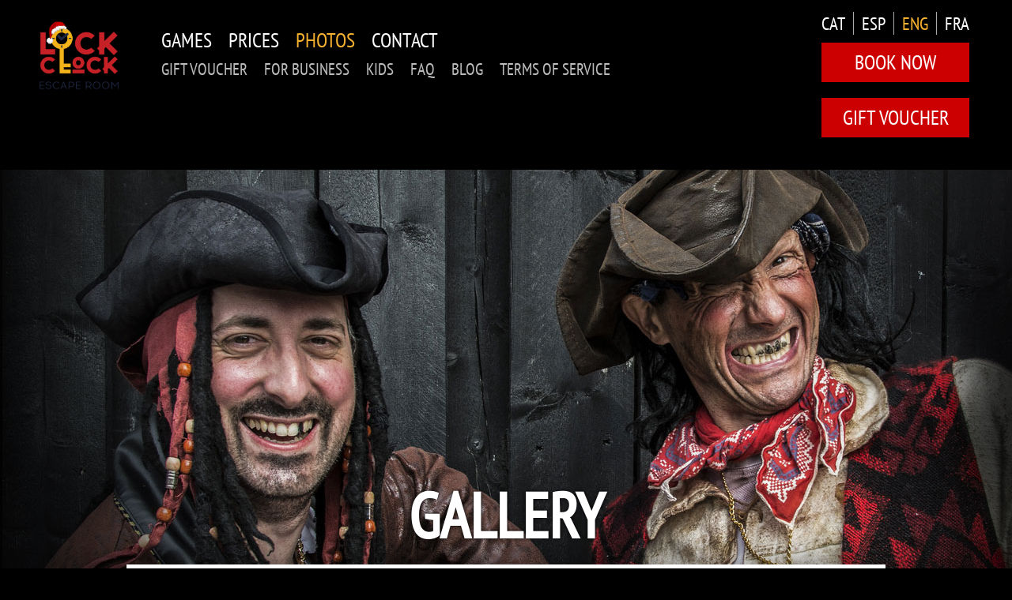

--- FILE ---
content_type: text/html; charset=UTF-8
request_url: https://lock-clock.com/en/gallery
body_size: 8197
content:
<!DOCTYPE html>
<html lang="en" dir="ltr">
  <head>
    <meta charset="utf-8" />
<style type="text/css">body.snowfall-enabled #logo a { background-image: url('https://www.lock-clock.com/sites/default/files/lock_snow/logo.png'); background-size: 100% auto; background-repeat: no-repeat; } @media (max-width: 767px) { body.snowfall-enabled #logo a { height: 73px !important; } }</style>
<meta name="description" content="Photo gallery of the escape the room Lock-Clock Barcelona. Discover our exclusive rooms for games and corporate events" />
<link rel="canonical" href="https://www.lock-clock.com/es/gallery" />
<meta name="Generator" content="Drupal 10 (https://www.drupal.org)" />
<meta name="MobileOptimized" content="width" />
<meta name="HandheldFriendly" content="true" />
<meta name="viewport" content="width=device-width, initial-scale=1.0" />
<link rel="alternate" hreflang="ca" href="https://www.lock-clock.com/ca/gallery" />
<link rel="alternate" hreflang="x-default" href="https://www.lock-clock.com/es/gallery" />
<link rel="alternate" hreflang="es" href="https://www.lock-clock.com/es/gallery" />
<link rel="alternate" hreflang="en" href="https://www.lock-clock.com/en/gallery" />
<link rel="alternate" hreflang="fr" href="https://www.lock-clock.com/fr/gallery" />
<link rel="alternate" hreflang="ru" href="https://www.lock-clock.com/ru/gallery" />

    <title>Photo Gallery Escape Room Barcelona - Lock-clock</title>
      <link rel="apple-touch-icon" sizes="57x57" href="/apple-touch-icon-57x57.png">
      <link rel="apple-touch-icon" sizes="60x60" href="/apple-touch-icon-60x60.png">
      <link rel="apple-touch-icon" sizes="72x72" href="/apple-touch-icon-72x72.png">
      <link rel="apple-touch-icon" sizes="76x76" href="/apple-touch-icon-76x76.png">
      <link rel="apple-touch-icon" sizes="114x114"
            href="/apple-touch-icon-114x114.png">
      <link rel="apple-touch-icon" sizes="120x120"
            href="/apple-touch-icon-120x120.png">
      <link rel="apple-touch-icon" sizes="144x144"
            href="/apple-touch-icon-144x144.png">
      <link rel="apple-touch-icon" sizes="152x152"
            href="/apple-touch-icon-152x152.png">
      <link rel="apple-touch-icon" sizes="180x180"
            href="/apple-touch-icon-180x180.png">
      <link rel="icon" type="image/png" href="/favicon-32x32.png" sizes="32x32">
      <link rel="icon" type="image/png" href="/favicon-194x194.png" sizes="194x194">
      <link rel="icon" type="image/png" href="/favicon-96x96.png" sizes="96x96">
      <link rel="icon" type="image/png" href="/android-chrome-192x192.png"
            sizes="192x192">
      <link rel="icon" type="image/png" href="/favicon-16x16.png" sizes="16x16">
      <link rel="manifest" href="/manifest.json">
      <meta name="msapplication-TileColor" content="#000000">
      <meta name="msapplication-TileImage" content="/mstile-144x144.png">
      <meta name="theme-color" content="#ffffff">
    <link rel="stylesheet" media="all" href="/core/assets/vendor/jquery.ui/themes/base/core.css?t7pxl1" />
<link rel="stylesheet" media="all" href="/core/assets/vendor/jquery.ui/themes/base/controlgroup.css?t7pxl1" />
<link rel="stylesheet" media="all" href="/core/assets/vendor/jquery.ui/themes/base/checkboxradio.css?t7pxl1" />
<link rel="stylesheet" media="all" href="/core/assets/vendor/jquery.ui/themes/base/resizable.css?t7pxl1" />
<link rel="stylesheet" media="all" href="/core/assets/vendor/jquery.ui/themes/base/button.css?t7pxl1" />
<link rel="stylesheet" media="all" href="/core/assets/vendor/jquery.ui/themes/base/dialog.css?t7pxl1" />
<link rel="stylesheet" media="all" href="/core/themes/stable9/css/core/components/progress.module.css?t7pxl1" />
<link rel="stylesheet" media="all" href="/core/themes/stable9/css/core/components/ajax-progress.module.css?t7pxl1" />
<link rel="stylesheet" media="all" href="/core/themes/stable9/css/system/components/align.module.css?t7pxl1" />
<link rel="stylesheet" media="all" href="/core/themes/stable9/css/system/components/fieldgroup.module.css?t7pxl1" />
<link rel="stylesheet" media="all" href="/core/themes/stable9/css/system/components/container-inline.module.css?t7pxl1" />
<link rel="stylesheet" media="all" href="/core/themes/stable9/css/system/components/clearfix.module.css?t7pxl1" />
<link rel="stylesheet" media="all" href="/core/themes/stable9/css/system/components/details.module.css?t7pxl1" />
<link rel="stylesheet" media="all" href="/core/themes/stable9/css/system/components/hidden.module.css?t7pxl1" />
<link rel="stylesheet" media="all" href="/core/themes/stable9/css/system/components/item-list.module.css?t7pxl1" />
<link rel="stylesheet" media="all" href="/core/themes/stable9/css/system/components/js.module.css?t7pxl1" />
<link rel="stylesheet" media="all" href="/core/themes/stable9/css/system/components/nowrap.module.css?t7pxl1" />
<link rel="stylesheet" media="all" href="/core/themes/stable9/css/system/components/position-container.module.css?t7pxl1" />
<link rel="stylesheet" media="all" href="/core/themes/stable9/css/system/components/reset-appearance.module.css?t7pxl1" />
<link rel="stylesheet" media="all" href="/core/themes/stable9/css/system/components/resize.module.css?t7pxl1" />
<link rel="stylesheet" media="all" href="/core/themes/stable9/css/system/components/system-status-counter.css?t7pxl1" />
<link rel="stylesheet" media="all" href="/core/themes/stable9/css/system/components/system-status-report-counters.css?t7pxl1" />
<link rel="stylesheet" media="all" href="/core/themes/stable9/css/system/components/system-status-report-general-info.css?t7pxl1" />
<link rel="stylesheet" media="all" href="/core/themes/stable9/css/system/components/tablesort.module.css?t7pxl1" />
<link rel="stylesheet" media="all" href="/core/modules/ckeditor5/css/ckeditor5.dialog.fix.css?t7pxl1" />
<link rel="stylesheet" media="all" href="/core/themes/stable9/css/views/views.module.css?t7pxl1" />
<link rel="stylesheet" media="all" href="/core/assets/vendor/jquery.ui/themes/base/theme.css?t7pxl1" />
<link rel="stylesheet" media="all" href="/modules/contrib/colorbox/styles/default/colorbox_style.css?t7pxl1" />
<link rel="stylesheet" media="all" href="/modules/custom/help_choose_game/css/help-choose-modal.css?t7pxl1" />
<link rel="stylesheet" media="all" href="/themes/custom/lock/fonts/Montserrat/stylesheet.css?t7pxl1" />
<link rel="stylesheet" media="all" href="/themes/custom/lock/css/font-awesome.css?t7pxl1" />
<link rel="stylesheet" media="all" href="/themes/custom/lock/css/style.css?t7pxl1" />
<link rel="stylesheet" media="all" href="/themes/custom/lock/css/booking.css?t7pxl1" />
<link rel="stylesheet" media="all" href="/themes/custom/lock/css/menu.css?t7pxl1" />
<link rel="stylesheet" media="all" href="/themes/custom/lock/css/map.css?t7pxl1" />
<link rel="stylesheet" media="all" href="/themes/custom/lock/css/xs.css?t7pxl1" />
<link rel="stylesheet" media="all" href="/themes/custom/lock/css/sm.css?t7pxl1" />
<link rel="stylesheet" media="all" href="/themes/custom/lock/css/md.css?t7pxl1" />
<link rel="stylesheet" media="all" href="/themes/custom/lock/css/lg.css?t7pxl1" />
<link rel="stylesheet" media="all" href="/themes/custom/lock/css/cookies.css?t7pxl1" />

    <script type="application/json" data-drupal-selector="drupal-settings-json">{"path":{"baseUrl":"\/","pathPrefix":"en\/","currentPath":"gallery","currentPathIsAdmin":false,"isFront":false,"currentLanguage":"en"},"pluralDelimiter":"\u0003","suppressDeprecationErrors":true,"gtag":{"tagId":"","consentMode":false,"otherIds":[],"events":[],"additionalConfigInfo":[]},"ajaxPageState":{"libraries":"eJxdikEOwjAMBD9k1U-ynNS4AaeLSArl90SIC7mMdkabEXgknLzaRY_olH9Byh5lN56cHPAw6ersA7MvetXzP1baLO6SN6CZuFbjOUjFqkGBfGMPpLHbu3WrnLQZPYu9Gn-5jOcR9gHKHkdj","theme":"lock","theme_token":null},"ajaxTrustedUrl":[],"gtm":{"tagId":null,"settings":{"data_layer":"dataLayer","include_classes":false,"allowlist_classes":"","blocklist_classes":"","include_environment":false,"environment_id":"","environment_token":""},"tagIds":["GTM-W9W2MCJ"]},"colorbox":{"opacity":"0.85","current":"{current} of {total}","previous":"\u00ab Prev","next":"Next \u00bb","close":"Close","maxWidth":"98%","maxHeight":"98%","fixed":true,"mobiledetect":true,"mobiledevicewidth":"480px"},"help_choose_game":{"content":"\u003Carticle class=\u0022help-choose-game__lang help-choose-game__lang--en\u0022 lang=\u0022en\u0022\u003E\u003Cheader class=\u0022help-choose-game__header\u0022\u003E\u003Ch2 class=\u0022help-choose-game__title\u0022\u003ECan\u2019t decide? Stuck between missions? \ud83d\ude05\u003C\/h2\u003E\u003C\/header\u003E\u003Cdiv class=\u0022help-choose-game__content\u0022\u003E\u003Cp class=\u0022help-choose-game__text\u0022\u003ETotally normal. Escape rooms can be tricky even before you enter one.\u003C\/p\u003E\u003Cp class=\u0022help-choose-game__text\u0022\u003EIf something\u2019s unclear or you have questions, just email us at \u003Ca class=\u0022help-choose-game__link\u0022 href=\u0022mailto:info@lock-clock.com\u0022\u003Einfo@lock-clock.com\u0026nbsp;\u003C\/a\u003E\u003C\/p\u003E\u003Cp class=\u0022help-choose-game__text\u0022\u003Eor give us a call at \u003Ca class=\u0022help-choose-game__link\u0022 href=\u0022tel:+34930246931\u0022\u003E+34 930 24 69 31\u0026nbsp;\u003C\/a\u003E\u003C\/p\u003E\u003Cp class=\u0022help-choose-game__text\u0022\u003EWe\u2019ll explain everything and help you choose the perfect game.\u003C\/p\u003E\u003Cp class=\u0022help-choose-game__note\u0022\u003E\ud83d\udc49 No pressure. No riddles. Just humans helping humans.\u003C\/p\u003E\u003C\/div\u003E\u003C\/article\u003E","delayMs":60000,"hideHours":24,"title":"","onceKey":"helpChooseGameShown"},"user":{"uid":0,"permissionsHash":"d2e665dd48bf3dc0a641a470a64bc728a22bc3339488f9149f2389a2c045ce52"}}</script>
<script src="/sites/default/files/languages/en_JrXu0cOjEhKQfaJZOJbbsNSf_Zc5HUqbWPzdd_iOVP0.js?t7pxl1"></script>
<script src="/core/misc/drupalSettingsLoader.js?v=10.6.1"></script>
<script src="/core/misc/drupal.js?v=10.6.1"></script>
<script src="/core/misc/drupal.init.js?v=10.6.1"></script>
<script src="/core/misc/debounce.js?v=10.6.1"></script>
<script src="/modules/contrib/google_tag/js/gtag.js?t7pxl1"></script>
<script src="/core/misc/announce.js?v=10.6.1"></script>
<script src="/core/misc/message.js?v=10.6.1"></script>
<script src="/modules/contrib/google_tag/js/gtm.js?t7pxl1"></script>
<script src="/modules/contrib/cookies/js/cookiesjsr.conf.js?v=10.6.1" defer></script>
<script src="/libraries/cookiesjsr/dist/cookiesjsr-preloader.min.js?v=10.6.1" defer></script>

  </head>
  <body class="snowfall-enabled path-gallery">
        <a href="#main-content" class="visually-hidden focusable">
      Skip to main content
    </a>
    <noscript><iframe src="https://www.googletagmanager.com/ns.html?id=GTM-W9W2MCJ"
                  height="0" width="0" style="display:none;visibility:hidden"></iframe></noscript>

      <div class="dialog-off-canvas-main-canvas" data-off-canvas-main-canvas>
    <div class="layout-container">

  <header role="banner" id="header">
    <div id="headgame">
      <div id="top">
        <div id="main-menu">
          <div class="button-toggle-menu" rel="button"></div>
                
              <ul class="menu">
              <li>
        <a href="/en#games" data-drupal-link-system-path="&lt;front&gt;">Games</a>
              </li>
          <li>
        <a href="/en/prices" data-drupal-link-system-path="node/1004">Prices</a>
              </li>
          <li>
        <a href="/en/gallery" data-drupal-link-system-path="gallery" class="is-active" aria-current="page">Photos</a>
              </li>
          <li>
        <a href="/en/content/contact" data-drupal-link-system-path="node/28">Contact</a>
              </li>
        </ul>
  


  
              <ul class="menu">
              <li class="gift_voucher">
      <a href="/en/gift-voucher" data-drupal-link-system-path="node/984">GIFT VOUCHER</a>
              </li>
          <li class="for_business">
      <a href="/en/companies" data-drupal-link-system-path="node/1005">for business</a>
              </li>
          <li class="kids">
      <a href="/en/kids" data-drupal-link-system-path="node/1068">KIDS</a>
              </li>
          <li class="faq">
      <a href="/en#block-views-faq-block-1" data-drupal-link-system-path="&lt;front&gt;">FAQ</a>
              </li>
          <li class="blog">
      <a href="/en/blog" data-drupal-link-system-path="blog">Blog</a>
              </li>
          <li class="terms_of_service">
      <a href="/en/terms-service" data-drupal-link-system-path="node/1097">TERMS OF SERVICE</a>
              </li>
        </ul>
  




        </div>
              <div id="logo">
        <a href="/en" rel="home">LOCK-CLOCK</a>
    
  </div>


          <div class="header-right">
    <div id="block-locale-language" class="block block-locale">
  
    
  <div class="button-toggle-language" rel="button"></div>
      <ul class="links language-switcher-locale-url"><li hreflang="ca" data-drupal-link-system-path="gallery"><a href="/ca/gallery" class="language-link" title="Catalan" hreflang="ca" data-drupal-link-system-path="gallery">CAT</a></li><li hreflang="es" data-drupal-link-system-path="gallery"><a href="/es/gallery" class="language-link" title="Spanish" hreflang="es" data-drupal-link-system-path="gallery">ESP</a></li><li hreflang="en" data-drupal-link-system-path="gallery" class="is-active" aria-current="page"><a href="/en/gallery" class="language-link is-active" title="eng" hreflang="en" data-drupal-link-system-path="gallery" aria-current="page">ENG</a></li><li hreflang="fr" data-drupal-link-system-path="gallery"><a href="/fr/gallery" class="language-link" title="French" hreflang="fr" data-drupal-link-system-path="gallery">FRA</a></li><li hreflang="ru" data-drupal-link-system-path="gallery"><a href="/ru/gallery" class="language-link" title="Russian" hreflang="ru" data-drupal-link-system-path="gallery">RU</a></li></ul>
  </div>
<div id="menu-book">
<div id="block-menu-menu-book" class="block block-menu"
>
  
    
      
              <ul class="menu">
              <li>
        <a href="/en/book-now" data-drupal-link-system-path="node/1104">Book Now</a>
              </li>
          <li>
        <a href="/en/gift-voucher" data-drupal-link-system-path="node/984">GIFT VOUCHER</a>
              </li>
        </ul>
  


  </div>
</div>

  </div>

      </div>
    </div>
  </header>

  

    <div class="hidden">
    <div data-drupal-messages-fallback class="hidden"></div>

  </div>


  <div id="page_wrapper">
    <div id="rotator">
    <div id="bck">
    <div id="block-lock-gallery">
  
    
      
            <div class="body field field--type-text-with-summary field--label-hidden field__item"><div><img alt="Gallery" src="/sites/default/files/panel/winners.jpg"></div>
</div>
      
  </div>

    </div>
  </div>

  
  

  

  

  

  <main role="main" id="main-content">
    <a id="main-content" tabindex="-1" style="display: none"></a>    <article class="layout-content">
          <div id="block-lock-page-title" class="title-wrapper">
  
    
      
  <h1>Gallery</h1>


  </div>


          <div id="block-lock-lockclock-system-main">
  
    
      <div class="views-element-container">
<div class="js-view-dom-id-0dc84003607ec9a3ddf072d2778e120d1e45c9294bcdf565a8d26e6d342235a0" id="winners">
  
  
  

      <header class="description">
      <p>Welcome to Lock-Clock Escape Room’s photo gallery. After every game we love to keep memory of your adventure and take a cool picture of your team that we share on <a href="https://www.facebook.com/lockclock.bcn/" rel="nofollow">our Facebook</a>.</p>
<p>In fact, we are more than just an Escape Room. Take a look at the photos of our polyvalent space and the event we can hold, either private or public. We are sure we can create something awesome together!</p>
<p>Be cool, Be Lock n’ Roll!</p>

    </header>
  
  
  

      <div class="gal views-row">  <a href="/en/content/winner-no1037" hreflang="und"><img loading="lazy" src="/sites/default/files/styles/225x225/public/winners/16463352_397095350626122_1789839278635955426_o.jpg.webp?itok=Y4yfPlX1" width="225" height="225" alt="" />

</a>
</div>
    <div class="gal views-row">  <a href="/en/content/winner-no1038" hreflang="und"><img loading="lazy" src="/sites/default/files/styles/225x225/public/winners/17854689_428447250824265_1226304473134872806_o.jpg.webp?itok=Mg-vNI25" width="225" height="225" alt="Escape room con niños" />

</a>
</div>
    <div class="gal views-row">  <a href="/en/content/winner-no1039" hreflang="und"><img loading="lazy" src="/sites/default/files/styles/225x225/public/winners/13735567_302571933411798_4483139846437816913_o.jpg.webp?itok=AFJlMDbv" width="225" height="225" alt="Lock-Clock Escape room team " />

</a>
</div>
    <div class="gal views-row">  <a href="/en/content/winner-no1040" hreflang="und"><img loading="lazy" src="/sites/default/files/styles/225x225/public/winners/13575970_293408054328186_4489592272649640000_o.jpg.webp?itok=xNEBPS1l" width="225" height="225" alt="Lock Clock marriage" />

</a>
</div>
    <div class="gal views-row">  <a href="/en/content/winner-no1041" hreflang="und"><img loading="lazy" src="/sites/default/files/styles/225x225/public/winners/13680373_302571910078467_1063217476961887209_o.jpg.webp?itok=HEgZTjhY" width="225" height="225" alt="Intercambio de flyers con otros escape rooms" />

</a>
</div>
    <div class="gal views-row">  <a href="/en/content/winner-no1042" hreflang="und"><img loading="lazy" src="/sites/default/files/styles/225x225/public/winners/13735647_302570436745281_2506976630098245262_o.jpg.webp?itok=wjWaaoh9" width="225" height="225" alt="Eventos en Lock-Clock" />

</a>
</div>
    <div class="gal views-row">  <a href="/en/content/winner-no1043" hreflang="und"><img loading="lazy" src="/sites/default/files/styles/225x225/public/winners/15304268_365992897069701_2738683533839298706_o.jpg.webp?itok=LWGpNAHI" width="225" height="225" alt="" />

</a>
</div>
    <div class="gal views-row">  <a href="/en/content/winner-no1044" hreflang="und"><img loading="lazy" src="/sites/default/files/styles/225x225/public/winners/14556560_334738340195157_8924700168378891989_o.jpg.webp?itok=nickKrAo" width="225" height="225" alt="" />

</a>
</div>
    <div class="gal views-row">  <a href="/en/content/winner-no1045" hreflang="und"><img loading="lazy" src="/sites/default/files/styles/225x225/public/winners/554a0662_0.jpg.webp?itok=UWaK8ilF" width="225" height="225" alt="space lock clock" />

</a>
</div>
    <div class="gal views-row">  <a href="/en/content/winner-no1046" hreflang="und"><img loading="lazy" src="/sites/default/files/styles/225x225/public/winners/554a0744.jpg.webp?itok=BYLdEcvn" width="225" height="225" alt="space lock clock" />

</a>
</div>
    <div class="gal views-row">  <a href="/en/content/winner-no1047" hreflang="und"><img loading="lazy" src="/sites/default/files/styles/225x225/public/winners/kho_4909.jpg.webp?itok=cyS84Y13" width="225" height="225" alt="space lock clock" />

</a>
</div>
    <div class="gal views-row">  <a href="/en/content/winner-no967" hreflang="und"><img loading="lazy" src="/sites/default/files/styles/225x225/public/winners/img_4629.jpg.webp?itok=2jD-7cVI" width="225" height="225" alt="" />

</a>
</div>

    

  
  

  
  
</div>
</div>

  </div>


    </article>  </main>
  </div>
  <div id="footer">
    <div class="footer-top">
      <div class="footer-content">
          <div class="footer-blocks footer-regions">
  <div id="block-lock-footerdescription" class="block block-block block-footer-desc">
  <h2 class="block-title">Do you have any question?</h2>
      
            <div class="body field field--type-text-with-summary field--label-hidden field__item"><p class="description">Contact us in the most convenient way.<br>We will be happy to answer all your questions.</p>
<p class="contacts"><a href="tel:+34930246931">+34 930 24 6931</a> <a href="mailto:lockclock.bcn@gmail.com">lockclock.bcn@gmail.com</a></p>
</div>
      
  </div>
<div id="block-contact-block">
  
    
      <div class="contact-block">
      <p class="whatsapp"><a href="https://api.whatsapp.com/send/?phone=34633390586">
        <svg class="svg-icon icon-menu"><use xlink:href="/modules/custom/contact_block/icons/sprite.svg#whatsapp"></use></svg>
      </a></p>
        <p class="telegram"><a href="tg://resolve?phone=34633390586"><svg class="svg-icon icon-menu"><use xlink:href="/modules/custom/contact_block/icons/sprite.svg#telegram"></use></svg></a></p>
        <p class="phone"><a href="tel:+34930246931">
        <svg class="svg-icon icon-menu"><use xlink:href="/modules/custom/contact_block/icons/sprite.svg#phone"></use></svg>
      </a></p>
        <p class="facebook"><a href="https://www.facebook.com/lockclock.bcn"><svg class="svg-icon icon-menu"><use xlink:href="/modules/custom/contact_block/icons/sprite.svg#facebook"></use></svg></a></p>
        <p class="instagram"><a href="https://instagram.com/lock.clock/"><svg class="svg-icon icon-menu"><use xlink:href="/modules/custom/contact_block/icons/sprite.svg#instagram"></use></svg></a></p>
        <p class="youtube"><a href="https://www.youtube.com/channel/UCmBaZec12Em3P_ycUvNUCKA"><svg class="svg-icon icon-menu"><use xlink:href="/modules/custom/contact_block/icons/sprite.svg#youtube"></use></svg></a></p>
  </div>

  </div>
<div id="block-lock-historiadelockclockescaperoom" class="block block-block popup-plus">
  
    
      
            <div class="body field field--type-text-with-summary field--label-hidden field__item"><div class="popup-plus__content" id="popup-plus__content">
<h2>Historia de Lock-Clock Escape Room</h2>
<p>Lock-Clock escape room fue inaugurado en el año 2016. En un local del barrio Gótico, al lado del famoso restaurante els 4 Gats, ubicado en una antigua fábrica de relojes. Desde el inicio, el objetivo principal de Lock-Clock ha sido ofrecer el mejor escape room para cualquier tipo de público. Desde jugadores principiantes a equipos experimentados, niños y adultos.Con familia, amigos o compañeros de trabajo. El jugador más joven que hemos tenido era un bebe de 3 meses, y el más viejo, era una abuela de 90 años. Y también hemos realizado actividades de Team-Building para empresas y grupos grandes, donde pueden jugar de manera simultánea hasta 36 personas en diferentes juegos de escape room. En todo el tiempo que llevamos de funcionamiento, en Lock-Clock han jugado más de 20.000 personas.</p>
<h2>Nuestras salas</h2>
<h3>Tesoro Azteca</h3>
<p>Vuestro equipo se convertirá en una tripulación de valientes piratas. En menos de 60 minutos tendréis que encontrar el tesoro y devolverlo a los dioses aztecas para que paren la tormenta y podáis escapar del barco maldito antes de que sea demasiado tarde...</p>
<p>Un escape room familiar de temática pirata para hacer con niños mayores de 7 años. También es un juego de escape ideal para los principiantes o parejas. Los niños mayores de 12 años pueden jugar solos. Los menores de 6 años pueden entrar como acompañantes y no pagan.</p>
<h3>Misión Gaudí</h3>
<p>Un juego de escape cultural con la historia basada en hechos reales. Os encontraréis en el año 1936 dentro del antiguo taller de Antoni Gaudí. Un grupo de revolucionarios acaba de provocar un incendio dentro de la Sagrada Família... ¡Tenéis que salvar los planos de la catedral antes de que se queme todo!</p>
<p>Se puede jugar en equipo de solo adultos, en pareja o en familia con niños mayores de 10 años. Los niños mayores de 14 años pueden jugar solos. Los menores de 6 años pueden entrar como acompañantes y no pagan.</p>
<h3>After-Party</h3>
<p>Un juego de escape para auténticos fiesteros inspirado en la película Resacón en Las Vegas. Os despertáis después de una fiesta loca atrapados en un piso desconocido, con un dolor de cabeza increíble, recuerdos difusos ¡y la policía en camino! Tenéis que salir de allí antes de que os pillen dentro.</p>
<p>¡El room más loco, simpático y atrevido de la ciudad! Perfecto para celebrar un cumpleaños, una despedida de soltero/a o una tarde entre amigos ;) Es un escape room para equipos de adultos mayores de 18 años.</p>
<h3>Laberinto del Tiempo</h3>
<p>Este juego de escape al exterior fue creado en 2020, y recorre las calles del barrio Gótico de Barcelona. La historia de este juego es la siguiente: el corazón del tiempo, guardado durante siglos en la antigua Fábrica de los relojes, ha desaparecido sin dejar ningún rastro. Para restaurarlo, los viajeros del tiempo (vuestro equipo) tendréis que entrar en el Laberinto del Tiempo de la antigua ciudad de Barcelona. Tenéis solo 2 horas para reparar el orden del tiempo, en el caso contrario corréis el riesgo de quedaros atrapados en el Laberinto para siempre.</p>
</div>
<div class="popup-plus__action"><a data-colorbox-inline="#popup-plus__content" data-width="500" data-height="500">+</a></div>
</div>
      
  </div>

  </div>

        <article>
              <div class="views-element-container" id="block-lock-regions">
  
    
      <div><div class="js-view-dom-id-1fd4b885202784e4c843ab77f8a29a96c70785fbcf7a94aa787a0f9ec85ad10f footer-map footer-regions">
  
  
  

  
  
  

      <div class="map-wrap"><article>
  <div class="title">Lock-Clock Gotico</div>
  <div class="map">
    <iframe
      src="  https://www.google.com/maps/embed?pb=!1m18!1m12!1m3!1d314.6469415515497!2d2.1736825210744457!3d41.386183681426914!2m3!1f0!2f0!3f0!3m2!1i1024!2i768!4f13.1!3m3!1m2!1s0x12a4a2f0b6e69665%3A0xba12473a12b31d8f!2sLOCK-CLOCK%20Escape%20room!5e0!3m2!1sru!2sru!4v16
"
      width="100%"
      height="400"
      style="border:0;"
      allowfullscreen=""
      loading="lazy"
      referrerpolicy="no-referrer-when-downgrade"></iframe>
  </div>
  <div class="metro">
            <div class="field_metro field field-metro field--type-string field--label-hidden field__item">Catalunya/Urquinaona</div>
      </div>
  <div class="phone">
            <div class="field_phone field field-phone field--type-telephone field--label-hidden field__item"><a href="tel:%2B34930246931">+34 930 24 69 31</a></div>
      </div>
  <div class="address">
            <div class="field_address_text field field-address-text field--type-string field--label-hidden field__item">Passatge del Patriarca, 4-10, local D, 08002</div>
      </div>
</article>
</div>
    <div class="map-wrap"><article>
  <div class="title">Lock-Clock Born</div>
  <div class="map">
    <iframe
      src="  https://www.google.com/maps/embed?pb=!1m18!1m12!1m3!1d187.0931995852395!2d2.178450091771396!3d41.38513800532461!2m3!1f0!2f0!3f0!3m2!1i1024!2i768!4f13.1!3m3!1m2!1s0x12a4a2f95b85dd2f%3A0x45e6d4927558e4c1!2sLock-Clock%20Born%20(Barcelocked)!5e0!3m2!1sru!2sru
"
      width="100%"
      height="400"
      style="border:0;"
      allowfullscreen=""
      loading="lazy"
      referrerpolicy="no-referrer-when-downgrade"></iframe>
  </div>
  <div class="metro">
            <div class="field_metro field field-metro field--type-string field--label-hidden field__item">Jaume I/Urquinaona</div>
      </div>
  <div class="phone">
            <div class="field_phone field field-phone field--type-telephone field--label-hidden field__item"><a href="tel:%2B34930246931">+34 930 24 69 31</a></div>
      </div>
  <div class="address">
            <div class="field_address_text field field-address-text field--type-string field--label-hidden field__item">Carrer de l&#039;Arc de Sant Silvestre, 3, 08003</div>
      </div>
</article>
</div>

    

  
  

  
  
</div>
</div>

  </div>


        </article>
          <div class="footer-menus footer-regions">
    <div id="menu-bottom">
  
    
      
              <ul class="menu">
              <li>
        <a href="/en/about-us" data-drupal-link-system-path="node/2">About us</a>
              </li>
          <li>
        <a href="/en/content/contact" data-drupal-link-system-path="node/28">Contacts</a>
              </li>
          <li>
        <a href="/en/rules" data-drupal-link-system-path="node/53">Rules</a>
              </li>
          <li>
        <a href="/en/cookie-policy" data-drupal-link-system-path="node/1158">Cookie policy</a>
              </li>
          <li>
        <a href="/en/terms-and-conditions" data-drupal-link-system-path="node/131">Terms and Conditions</a>
              </li>
        </ul>
  


  </div>

  </div>

      </div>
    </div>
      <div class="footer-bottom">
    <div id="block-lock-foradresssitesfooter">
  
    
      
            <div class="body field field--type-text-with-summary field--label-hidden field__item"><p class="rtecenter">Passatge del Patriarca, 4-10, local D, 08002 Barcelona<br>
Phone +34 930 24 69 31</p>
<p class="rtecenter">Copyright © 2022 AXLE BARCELONA S.L. All Rights Reserved!<br>
CIF B-66528308</p>
</div>
      
  </div>

  </div>

  </div>
</div>
  </div>

    

    <script src="/core/assets/vendor/jquery/jquery.min.js?v=3.7.1"></script>
<script src="/core/assets/vendor/once/once.min.js?v=1.0.1"></script>
<script src="/core/assets/vendor/jquery.ui/ui/version-min.js?v=10.6.1"></script>
<script src="/core/assets/vendor/jquery.ui/ui/data-min.js?v=10.6.1"></script>
<script src="/core/assets/vendor/jquery.ui/ui/disable-selection-min.js?v=10.6.1"></script>
<script src="/core/assets/vendor/jquery.ui/ui/jquery-patch-min.js?v=10.6.1"></script>
<script src="/core/assets/vendor/jquery.ui/ui/scroll-parent-min.js?v=10.6.1"></script>
<script src="/core/assets/vendor/jquery.ui/ui/unique-id-min.js?v=10.6.1"></script>
<script src="/core/assets/vendor/jquery.ui/ui/focusable-min.js?v=10.6.1"></script>
<script src="/core/assets/vendor/jquery.ui/ui/keycode-min.js?v=10.6.1"></script>
<script src="/core/assets/vendor/jquery.ui/ui/plugin-min.js?v=10.6.1"></script>
<script src="/core/assets/vendor/jquery.ui/ui/widget-min.js?v=10.6.1"></script>
<script src="/core/assets/vendor/jquery.ui/ui/labels-min.js?v=10.6.1"></script>
<script src="/core/assets/vendor/jquery.ui/ui/widgets/controlgroup-min.js?v=10.6.1"></script>
<script src="/core/assets/vendor/jquery.ui/ui/form-reset-mixin-min.js?v=10.6.1"></script>
<script src="/core/assets/vendor/jquery.ui/ui/widgets/mouse-min.js?v=10.6.1"></script>
<script src="/core/assets/vendor/jquery.ui/ui/widgets/checkboxradio-min.js?v=10.6.1"></script>
<script src="/core/assets/vendor/jquery.ui/ui/widgets/draggable-min.js?v=10.6.1"></script>
<script src="/core/assets/vendor/jquery.ui/ui/widgets/resizable-min.js?v=10.6.1"></script>
<script src="/core/assets/vendor/jquery.ui/ui/widgets/button-min.js?v=10.6.1"></script>
<script src="/core/assets/vendor/jquery.ui/ui/widgets/dialog-min.js?v=10.6.1"></script>
<script src="/core/assets/vendor/tabbable/index.umd.min.js?v=6.3.0"></script>
<script src="/core/assets/vendor/tua-body-scroll-lock/tua-bsl.umd.min.js?v=10.6.1"></script>
<script src="/modules/contrib/colorbox/js/colorbox.js?v=10.6.1"></script>
<script src="/modules/contrib/colorbox/styles/default/colorbox_style.js?v=10.6.1"></script>
<script src="/libraries/colorbox/jquery.colorbox-min.js?v=10.6.1"></script>
<script src="/modules/contrib/colorbox_inline/js/colorbox_inline.js?t7pxl1"></script>
<script src="/core/misc/progress.js?v=10.6.1"></script>
<script src="/core/assets/vendor/loadjs/loadjs.min.js?v=4.3.0"></script>
<script src="/core/misc/ajax.js?v=10.6.1"></script>
<script src="/modules/contrib/google_tag/js/gtag.ajax.js?t7pxl1"></script>
<script src="/core/misc/displace.js?v=10.6.1"></script>
<script src="/core/misc/jquery.tabbable.shim.js?v=10.6.1"></script>
<script src="/core/misc/position.js?v=10.6.1"></script>
<script src="/core/misc/dialog/dialog-deprecation.js?v=10.6.1"></script>
<script src="/core/misc/dialog/dialog.js?v=10.6.1"></script>
<script src="/core/misc/dialog/dialog.position.js?v=10.6.1"></script>
<script src="/core/misc/dialog/dialog.jquery-ui.js?v=10.6.1"></script>
<script src="/core/modules/ckeditor5/js/ckeditor5.dialog.fix.js?v=10.6.1"></script>
<script src="/modules/custom/help_choose_game/js/help-choose-modal.js?t7pxl1"></script>
<script src="/themes/custom/lock/js/menu.js?t7pxl1"></script>
<script src="/themes/custom/lock/js/lockclock.js?t7pxl1"></script>
<script src="/themes/custom/lock/js/lock.js?t7pxl1"></script>
<script src="/themes/custom/lock/js/cookies.js?t7pxl1"></script>

  </body>
</html>


--- FILE ---
content_type: text/css
request_url: https://lock-clock.com/modules/custom/help_choose_game/css/help-choose-modal.css?t7pxl1
body_size: 1148
content:
.help-choose-game-dialog .ui-dialog-titlebar {
  display: none;
}

.help-choose-game-dialog .ui-dialog-content {
  padding: 0;
  overflow-y: auto;
  max-height: 80vh;
  border-radius: 12px;
  box-shadow: 0 20px 60px rgba(0, 0, 0, 0.3);
}

.help-choose-game-modal-content {
  line-height: 1.6;
  font-family: 'OpenSans', sans-serif;
}

.help-choose-game-modal-content img {
  max-width: 100%;
  height: auto;
}

/* Основной контейнер */
.help-choose-game__lang {
  background: #fff;
  padding: 0;
  margin: 0;
  overflow: hidden;
}

/* Заголовок */
.help-choose-game__header {
  background: linear-gradient(135deg, #900 0%, #b30000 100%);
  padding: 28px 32px;
  margin: 0;
  border-bottom: 3px solid rgba(255, 255, 255, 0.1);
}

.help-choose-game__title {
  font-family: 'PTSans', sans-serif;
  font-size: 24px;
  font-weight: bold;
  color: #fff;
  margin: 0;
  padding: 0;
  line-height: 1.3;
  text-transform: none;
  letter-spacing: -0.5px;
}

/* Контент */
.help-choose-game__content {
  padding: 32px;
  background: #fff;
}

.help-choose-game__text {
  font-size: 16px;
  line-height: 1.7;
  color: #333;
  margin: 0 0 18px 0;
  padding: 0;
}

.help-choose-game__text:last-of-type {
  margin-bottom: 0;
}

/* Ссылки */
.help-choose-game__link {
  color: #900;
  text-decoration: none;
  font-weight: 600;
  border-bottom: 2px solid transparent;
  transition: all 0.2s ease;
  display: inline-block;
}

.help-choose-game__link:hover,
.help-choose-game__link:focus {
  color: #b30000;
  border-bottom-color: #b30000;
  text-decoration: none;
}

.help-choose-game__link:active {
  color: #700;
}

/* Примечание */
.help-choose-game__note {
  font-size: 16px;
  line-height: 1.7;
  color: #555;
  margin: 24px 0 0 0;
  padding: 20px;
  background: #f8f9fa;
  border-left: 4px solid #900;
  border-radius: 4px;
  font-style: italic;
}

/* Адаптивность */
@media (max-width: 768px) {
  .help-choose-game-dialog .ui-dialog-content {
    max-height: 90vh;
  }

  .help-choose-game__header {
    padding: 24px 20px;
  }

  .help-choose-game__title {
    font-size: 20px;
  }

  .help-choose-game__content {
    padding: 24px 20px;
  }

  .help-choose-game__text {
    font-size: 15px;
    margin-bottom: 16px;
  }

  .help-choose-game__note {
    font-size: 15px;
    padding: 16px;
    margin-top: 20px;
  }
}

@media (max-width: 480px) {
  .help-choose-game__header {
    padding: 20px 16px;
  }

  .help-choose-game__title {
    font-size: 18px;
  }

  .help-choose-game__content {
    padding: 20px 16px;
  }

  .help-choose-game__text {
    font-size: 14px;
    margin-bottom: 14px;
  }

  .help-choose-game__note {
    font-size: 14px;
    padding: 14px;
  }
}

/* Overlay */
.ui-widget-overlay {
  background: #000 !important;
  opacity: 0.8 !important;
}

/* Анимация появления */
.help-choose-game-dialog {
  animation: helpChooseGameFadeIn 0.3s ease-out;
}

@keyframes helpChooseGameFadeIn {
  from {
    opacity: 0;
    transform: scale(0.95) translateY(-10px);
  }
  to {
    opacity: 1;
    transform: scale(1) translateY(0);
  }
}

.ui-widget.ui-widget-content {
	width: 90% !important;
  max-width: 650px !important;
}

.ui-widget.ui-widget-content,
.help-choose-game-modal-content.ui-dialog-content {
  padding: 0 !important;
}

.ui-dialog .ui-dialog-titlebar {
  position: absolute !important;
  padding: 0 !important;
  margin: 0 !important;
  right: 10px;
  top: 20px;
  z-index: 99;
  font-size: 0!important;
}

--- FILE ---
content_type: text/css
request_url: https://lock-clock.com/themes/custom/lock/css/style.css?t7pxl1
body_size: 11821
content:
@charset "UTF-8";
/* @todo: FONTS */
@font-face {
  font-family: "OpenSans";
  src: url("../fonts/OpenSans-Regular.eot");
  /* IE9 Compat Modes */
  src: url("../fonts/OpenSans-Regular.eot?#iefix") format("embedded-opentype"), url("../fonts/OpenSans-Regular.woff") format("woff"), url("../fonts/OpenSans-Regular.ttf") format("truetype"), url("../fonts/OpenSans-Regular.svg#OpenSans-Regular") format("svg");
  /* Legacy iOS */
  font-style: normal;
  font-weight: normal;
  font-display: swap;
}
@font-face {
  font-family: "PTSans";
  src: url("../fonts/PTSans-Narrow.eot");
  /* IE9 Compat Modes */
  src: url("../fonts/PTSans-Narrow.eot?#iefix") format("embedded-opentype"), url("../fonts/PTSans-Narrow.woff") format("woff"), url("../fonts/PTSans-Narrow.ttf") format("truetype"), url("../fonts/PTSans-Narrow.svg#PTSans-Narrow") format("svg");
  /* Legacy iOS */
  font-style: normal;
  font-weight: normal;
  font-display: swap;
}
@font-face {
  font-family: "D-DIN-Condensed";
  src: url("../fonts/D-DIN-Condensed.ttf.woff") format("woff"), url("../fonts/D-DIN-Condensed.ttf.svg#D-DIN-Condensed") format("svg"), url("../fonts/D-DIN-Condensed.ttf.eot"), url("../fonts/D-DIN-Condensed.ttf.eot?#iefix") format("embedded-opentype");
  font-weight: normal;
  font-style: normal;
  font-display: swap;
}
@font-face {
  font-family: "D-DIN-Condensed";
  src: url("../fonts/D-DIN-Condensed-Bold.ttf") format("truetype"); /* Safari, Android, iOS */
  font-weight: bold;
  font-display: swap;
}
/* @todo: FORMAT */
html {
  background-color: #000;
  margin: auto;
}

body {
  font-family: "OpenSans", sans-serif;
  font-size: 16px;
  font-weight: normal;
  line-height: 1.3;
  padding: 0;
  margin: 0;
  color: #777;
  text-align: left;
  -webkit-text-size-adjust: 100%;
}

body.front {
  background-repeat: no-repeat;
  background-position: top center;
  background-size: contain;
}

h1,
h2,
h3 {
  font-family: "PTSans", sans-serif;
  padding: 0;
  text-transform: uppercase;
  line-height: 1.2;
}

h1 {
  color: #fff;
  font-weight: bold;
  text-align: center;
  padding: 0;
  margin: 0;
  text-shadow: 0 0 4px #000;
  position: absolute;
  top: -110px;
  right: 0;
  left: 0;
}

#main-content-page-front h1 {
  position: static;
  top: 0;
  right: 0;
  left: 0;
  background: black;
  font-size: 30px;
  padding: 20px 0 35px 0;
  text-align: center;
  color: #f6b130;
}

h2 {
  font-size: 36px;
  color: #000;
  font-weight: bold;
  text-align: center;
}

h2 a,
h2 a:hover {
  color: #000;
}

#main-content-page h2,
#main-content-page h3 {
  text-align: center;
}

h3 {
  font-size: 26px;
  font-weight: normal;
  color: #000;
  text-align: center;
}

#main-maintenance h1 {
  font-size: 28px;
  position: relative;
  text-shadow: none;
  color: #c00;
  top: 0;
  padding: 40px 0;
}

#main-content-game h1 {
  top: -190px;
  text-shadow: 0 0 4px #000;
}

#main-content-page-front h2 {
  text-align: center;
}

a,
a:link {
  border: none;
  text-decoration: none;
}

a:visited {
  color: #c00;
}

a:active,
a:hover {
  color: #f00;
}

hr {
  border-color: #ccc;
  border-style: dashed;
  border-width: 1px 0 0;
  padding-bottom: 15px;
}

#main-content-event .body ol {
  padding-left: 20px;
}

#main-content-event .body ol li {
  padding-left: 10px;
}

#main-content-event .body ul {
  padding: 0;
}

#main-content-event .body ul li {
  list-style-type: none;
}

#main-content-event .body ul li:before {
  color: #c00;
  content: "•";
  padding-right: 20px;
}

#main-content-event .body img {
  margin: 30px 40px 20px 0;
  float: left;
}

img {
  padding: 0;
  margin: 0;
  vertical-align: middle;
}

p {
  padding: 14px 0;
  margin: 0;
}

strong {
  font-weight: bold;
}

tbody {
  border: none;
}

#page_wrapper .container {
  width: 1400px;
  max-width: 100%;
  margin-left: auto;
  margin-right: auto;
}

/* HEADER */
#menu-book {
  padding: 0;
  margin: 0;
  white-space: nowrap;
  font-size: 0;
  line-height: 1;
  font-family: "PTSans", sans-serif;
}

#menu-book ul.menu:after {
  display: block;
  content: "";
  clear: both;
}

#menu-book a {
  padding: 10px 0;
  border: none;
  background-color: #c00;
  color: #fff;
  font-size: 20px;
  line-height: 1;
  font-weight: normal;
  display: block;
  text-align: center;
  width: 230px;
}

#menu-book a:hover,
#menu-book a.active {
  border: none;
  color: #fff;
  background-color: #f00;
}

/* ??? */
#main-content-event .body table {
  width: 100%;
  margin: 20px 0 30px;
}

#main-content-event .body table td {
  padding: 5px 20px;
}

#main-content-event .body table tr {
  border-bottom: 1px dashed #ccc;
}

#main-content-event .body table tr:last-child {
  border: none;
}

#main-content-event .body table thead {
  padding-bottom: 20px;
}

#main-content-event .body table thead th {
  color: #fff;
  background-color: #777;
  font-weight: normal;
  text-transform: uppercase;
  border: none;
  padding: 10px 20px;
}

#main-content-event .body table thead tr {
  padding-bottom: 20px;
}

.node li {
  padding: 5px 0;
}

.block-title {
  color: #777;
  font-size: 8px;
  font-weight: bold;
  padding-bottom: 5px;
  text-align: right;
  text-transform: uppercase;
}

ul.primary {
  font-size: 14px;
  margin: 10px auto;
  height: 25px;
}

ul.primary li a {
  padding: 10px 20px;
}

ul.primary.tabs {
  position: relative;
  z-index: 1000;
}

div.messages {
  background-color: #999;
  background-image: none;
  border: none;
  color: #000;
  font-size: 17px;
  margin: 0 auto;
  padding: 10px 20px;
  text-align: center;
}

.bl1,
.rd1 {
  font-family: "PTSans", sans-serif;
  text-align: center;
  color: #000;
  line-height: 1.1;
  padding: 10px 0;
}

.bl1 {
  color: #000;
}

.rd1 {
  color: #900;
}

/* @todo: HEAD */
#header {
  min-height: 120px;
  padding: 0;
  position: relative;
  text-align: center;
  z-index: 2;
  margin-bottom: 30px;
}

#logo {
  margin: 0 auto;
  overflow: hidden;
  padding: 0;
  text-indent: 100%;
  white-space: nowrap;
  font-size: 0;
}

#logo a {
  background-image: url("../images/logo.svg");
  background-repeat: no-repeat;
  background-position: center;
  height: 63px;
  display: block;
  cursor: pointer;
  width: 85px;
  margin: 0 auto;
}

#logo a:hover {
  background-image: url("../images/logo_on.svg");
  background-repeat: no-repeat;
  background-position: center;
  height: 63px;
  display: block;
  width: 85px;
  margin: 0 auto;
}

#phone {
  font-family: "PTSans", sans-serif;
  font-size: 17px;
}

#phone a:link {
  color: #f6b130;
}

#metro {
  font-family: "PTSans", sans-serif;
  font-size: 16px;
  color: white;
}

#top {
  margin: 0 auto;
  padding: 0;
  position: relative;
  min-height: 185px;
}

#headgame {
  background-color: #000;
}

.front #headgame {
  background: transparent;
}

#headgame.headnar {
  background-color: #000;
  width: 100%;
  position: fixed;
}

.headnar .header-right {
  padding: 5px 10px 0;
}

.headnar #top {
  margin: auto;
  left: 0;
  right: 0;
  min-height: 70px;
}

.headnar #top #logo,
.headnar #top ul.language-switcher-locale-url,
.headnar #phone,
.headnar #metro {
  display: none;
}

.headnar #main-menu {
  padding: 0;
  font-size: 21px;
  top: 16px;
  left: 10px;
}

.headnar #main-menu ul.menu + ul.menu {
  margin-top: 7px;
}

#main-menu ul.menu + ul.menu li {
  font-size: 0.8em;
}

.menu + .menu li a,
.menu + .menu li a:link,
.menu + .menu li a:visited {
  color: #bdbcbc;
}

.menu + .menu li a:hover {
  color: #f6b130;
}

.headnar #menu-book {
  top: 0;
}

/* @todo: SLIDER */
#rotator {
  width: 100%;
  overflow: hidden;
  margin: 0 auto -100px;
  min-height: 300px;
}

#bck p {
  padding-top: 0;
}

#rotator img {
  display: block;
  width: auto;
  height: auto;
  margin-left: auto;
  margin-right: auto;
}
#rotator .views-row .field-content {
  position: relative;
}
#rotator .views-row .field-content:before {
  background-color: rgba(0, 0, 0, 0.4);
  content: "";
  width: 100%;
  height: 100%;
  position: absolute;
  top: 0;
  bottom: 0;
  left: 0;
  right: 0;
  z-index: 1;
}

.game-banner {
  background-position: center;
  background-repeat: no-repeat;
  background-size: auto;
  width: 100%;
  position: relative;
}
@media (min-width: 768px) {
  .game-banner {
    padding-bottom: 100px;
  }
  .game-banner:before {
    content: "";
    width: 100%;
    height: 100%;
    position: absolute;
    top: 0;
    bottom: 0;
    left: 0;
    right: 0;
    background-color: rgba(0, 0, 0, 0.5);
  }
}
.game-banner .field_preview_banner img {
  margin-left: auto;
  margin-right: auto;
  display: block;
  width: auto;
  height: auto;
}
@media (min-width: 768px) {
  .game-banner .text {
    position: absolute;
    left: 50%;
    transform: translateX(-50%);
    bottom: 100px;
  }
}
@media (min-width: 768px) {
  .game-banner.mobile {
    display: none !important;
  }
}
@media (max-width: 767px) {
  .game-banner.mobile {
    background-size: cover;
    padding-bottom: 60%;
  }
}
.game-banner .text {
  text-shadow: 0 0 4px #000;
  color: #fff;
  text-align: center;
  text-transform: uppercase;
  max-width: 960px;
  width: 100%;
}
@media (max-width: 767px) {
  .game-banner .text {
    padding-top: 35px;
    padding-bottom: 35px;
  }
}
.game-banner .h1 {
  font-weight: bold;
  font-family: "PTSans", sans-serif;
  font-size: 35px;
}
@media (min-width: 768px) {
  .game-banner .h1 {
    font-size: 80px;
  }
}
.game-banner .tiser {
  font-family: "OpenSans", sans-serif;
  font-size: 16px;
  line-height: 1.4;
}
@media (min-width: 768px) {
  .game-banner .tiser {
    font-size: 180%;
  }
}
.game-banner .tiser p {
  padding: 0;
}

@media (max-width: 767px) {
  .game-banner.desktop {
    background-image: none !important;
    min-height: auto !important;
  }
}

#underhead {
  z-index: 3;
}

/* @todo: PAGE */
.locale-untranslated {
  text-decoration: none;
}

#page_wrapper {
  margin: 0 auto;
  position: relative;
}

.front #page_wrapper {
  overflow-x: hidden;
}

#main-content-game {
  background-color: #fff;
  margin: 0 auto;
  z-index: 1;
  position: relative;
}

#main-content-game .body {
  font-size: 110%;
}

#main-maintenance {
  width: 400px;
  background-color: #fff;
  margin: 0 auto;
  padding: 70px 60px 80px;
  z-index: 0;
  position: relative;
  font-size: 14px;
}

#main-content-page .body {
  font-size: 120%;
}

#main-content-page,
#main-content-webform,
#main-content-product_display,
#main-content-display,
#main-content,
#main-content-event,
#main-content-banner {
  background-color: #fff;
  margin: 0 auto;
  z-index: 1;
  position: relative;
}

#main-content-page-front {
  background-color: transparent;
  margin: 0 auto;
  padding: 0;
  z-index: 1;
  position: relative;
}

#main-content-winner {
  background-color: #fff;
  margin: 0 auto;
  padding: 6px;
  z-index: 1;
  position: relative;
}

#main-content-winner .field-winfoto img {
  padding: 6px 6px 12px;
  margin: 0;
}

.field-tiser {
  color: #fff;
  text-align: center;
}

.field-tiser p {
  font-family: "OpenSans", sans-serif;
  font-size: 180%;
  line-height: 1.4;
  text-transform: uppercase;
  text-shadow: 0 0 4px #000;
  padding: 0;
  margin: 0;
}

#main-content-game .field-label,
#main-content-game .block-title {
  font-family: "PTSans", sans-serif;
  font-size: 36px;
  line-height: 1;
  text-transform: uppercase;
  font-weight: bold;
  color: #000;
}

#main-content-game .block-title {
  clear: both;
  text-align: center;
  padding: 50px 0 0;
  color: #c00;
  font-size: 60px;
}

#main-content-page-front .body {
  text-align: justify;
}

.how {
  background-image: url("../images/icon_how.png");
  background-position: center top;
  background-repeat: no-repeat;
  padding: 110px 0 0;
}

.who {
  background-image: url("../images/icon_who.png");
  background-position: center top;
  background-repeat: no-repeat;
  padding: 100px 0 0;
}

#main-content-game .body .field-label {
  padding: 10px 0;
}

.field-teamplayers,
.field-duration,
.field-age,
.field-winners,
.field-price {
  text-align: center;
}

.evlink {
  padding: 0 0 20px;
  font-size: 24px;
  line-height: 1;
  text-transform: uppercase;
  text-align: center;
}

.evlink p {
  padding: 0 0 18px;
}

.evlink a {
  padding: 5px 10px;
}

.field-teamplayers .field-label {
  background-image: url("../images/icon_teamplayers.png");
  background-position: center top;
  background-repeat: no-repeat;
  padding: 70px 0 10px;
}

.field-duration .field-label {
  background-image: url("../images/icon_duration.png");
  background-position: center top;
  background-repeat: no-repeat;
  padding: 75px 0 10px;
  margin: 40px 0 0;
}

.field-age .field-label {
  background-image: url("../images/icon_age.png");
  background-position: center top;
  background-repeat: no-repeat;
  padding: 70px 0 10px;
  margin: 40px 0 0;
}

.field-winners .field-label {
  background-image: url("../images/icon_winners.png");
  background-position: center top;
  background-repeat: no-repeat;
  padding: 85px 0 10px;
  margin: 40px 0 0;
}

.field-price .field-label {
  background-image: url("../images/icon_price.png");
  background-position: center top;
  background-repeat: no-repeat;
  padding: 75px 0 10px;
  margin: 40px 0 0;
}

.field-teamplayers,
.field-duration,
.field-age,
.field-winners,
.field-price {
  font-size: 16px;
}

#underhead {
  height: 52px;
  width: 100%;
  background-color: rgba(255, 255, 255, 0.6);
  position: absolute;
}
@media (min-width: 768px) {
  #underhead {
    top: 50px;
  }
}

@media (min-width: 768px) {
  #page_wrapper.page-wrapper-game {
    margin-top: -50px;
  }
}
.gamepager ul {
  padding: 0;
  margin: 0;
}

.gamepager li.prev,
.gamepager li.next {
  list-style: none;
  margin: 0;
  padding: 0;
}

.gamepager li.prev {
  float: left;
}

.gamepager li.next {
  float: right;
  text-align: right;
}

.gamepager li.prev a,
.gamepager li.next a {
  color: #000;
  font-family: "PTSans", sans-serif;
  font-weight: normal;
  line-height: 1;
  font-size: 30px;
}

.slider {
  position: relative;
  margin: 10px 0;
}

.slider .onban {
  color: #fff;
  font-size: 60px;
  position: absolute;
  text-align: center;
  bottom: 40px;
  width: 100%;
  font-family: "PTSans", sans-serif;
  text-transform: uppercase;
  text-shadow: 0 0 4px #000;
  line-height: 1;
  padding: 0;
  margin: 0;
  font-weight: bold;
}

.slider:hover .onban {
  text-decoration: underline;
}

.slider .views-slideshow-controls-bottom {
  text-align: center;
  text-decoration: none;
}

.slider .views-slideshow-controls-bottom #views_slideshow_controls_text_previous_slider-block {
  position: absolute;
  left: 20px;
  top: 185px;
  background: url("../images/icon_ar_prev.png") no-repeat;
  width: 50px;
  height: 50px;
  z-index: 5;
  text-indent: -9999px;
  opacity: 0.3;
}

.slider .views-slideshow-controls-bottom #views_slideshow_controls_text_next_slider-block {
  position: absolute;
  right: 20px;
  top: 185px;
  background: url("../images/icon_ar_next.png") no-repeat;
  width: 50px;
  height: 50px;
  z-index: 5;
  text-indent: -9999px;
  opacity: 0.3;
}

.slider .views-slideshow-controls-bottom #views_slideshow_controls_text_previous_slider-block:hover,
.slider .views-slideshow-controls-bottom #views_slideshow_controls_text_next_slider-block:hover {
  opacity: 1;
}

.slider .views-slideshow-controls-bottom #views_slideshow_controls_text_pause_slider-block {
  display: none;
}

#fb-game {
  clear: both;
  padding: 0 0 60px;
}

#main-content-event #fb-game {
  margin: 30px 0 0;
  text-align: center;
}

/* @todo: ADMIN */
#page #edit-field-type-tid-wrapper .form-item,
#page #edit-field-session-tid-wrapper .form-item {
  padding: 5px 0;
}

/* @todo: WEBFORM */
.sendform {
  background-color: #777;
  line-height: 1;
}

.sendform .block-title {
  font-size: 46px;
  font-family: "PTSans", sans-serif;
  font-weight: bold;
  color: #fff;
  padding: 0 0 40px;
  text-align: center;
}

.sendform label {
  color: #fff;
  font-size: 18px;
  font-weight: normal;
  padding: 10px 0;
  text-transform: uppercase;
  display: inline-block;
}

.sendform .form-item {
  margin: 0;
  padding: 20px 0;
  position: relative;
  clear: both;
  float: none;
}

.sendform input {
  padding: 0 10px;
  display: inline-block;
  height: 30px;
}

.sendform .form-required {
  font-size: 12px;
  vertical-align: text-top;
}

.sendform .form-actions input {
  background-color: #c00;
  border: medium none;
  clear: both;
  color: #fff;
  font-size: 28px;
  height: 70px;
  margin: 20px 0 40px;
  position: relative;
  text-align: center;
  text-transform: uppercase;
  width: 200px;
  font-family: "PTSans", sans-serif;
}

.sendform .form-actions input:hover {
  background-color: #f00;
}

.sendform .form-actions {
  text-align: center;
}

.sendmess {
  padding: 0;
  margin: -12px 0 24px;
}

.sendmess p {
  font-size: 28px;
  padding: 0;
}

/* @todo: FOTO */
#cboxTitle {
  font-size: 18px;
  line-height: 1;
  left: 4px;
  top: -27px;
}

#cboxCurrent {
  font-size: 12px;
  line-height: 1;
  right: 4px;
  top: -23px;
}

#cboxContent {
  margin-top: 27px;
}

.field-foto,
.field-video {
  line-height: 1;
  margin: 0;
  font-size: 0;
}

.field-foto img {
  padding: 10px 10px 10px 0;
  margin: 0;
}

#pageallgames {
  position: relative;
  margin: 0;
  font-family: "PTSans", sans-serif;
  text-transform: uppercase;
}

#pageallgames:after {
  content: "";
  display: table;
  clear: both;
}

#main-content-page #pageallgames {
  margin: -80px -80px 40px;
}

.pageallgames__wrap {
  display: flex;
  flex-flow: row wrap;
  justify-content: space-between;
  background-color: #000000;
}

.allgames {
  float: left;
  padding: 0 15px;
  font-size: 17px;
  line-height: 1.7;
  box-sizing: border-box;
  position: relative;
  text-align: center;
  overflow: hidden;
  width: 50%;
  margin-bottom: 30px;
}

.allgames:last-child .prevaddress {
  color: #ffffff;
}

.allgames:last-child .prevaddress__text {
  background: url("../images/loc-w.png") no-repeat 3px center/contain;
}

.prevwrap {
  display: flex;
  flex-flow: column nowrap;
  height: 100%;
}

.previmg {
  padding: 0;
  margin: 0;
  height: 330px;
  overflow: hidden;
}

@media (max-width: 767px) {
  .previmg {
    height: 314px;
  }
}
.prevtitle {
  color: #fff;
  font-weight: 100;
  line-height: 40px;
  font-size: 26px;
  background-color: #c61618;
  display: block;
}

.prevtiz {
  font-size: 16px;
  line-height: 1.4;
  padding: 10px 20px 30px;
  color: #fff;
  position: relative;
  flex: 1;
}

.prevaddress {
  position: absolute;
  bottom: 5px;
  left: 0;
  width: 100%;
  text-transform: none;
  font-size: 14px;
  color: #f6b300;
  text-align: center;
}

.prevaddress__text {
  background: url("../images/loc.png") no-repeat 3px center/contain;
  padding-left: 20px;
  box-sizing: border-box;
  display: inline-block;
}

.view-games.view-display-id-attachment_3 .view-content {
  display: flex;
  flex-flow: rpw nowrap;
  justify-content: space-between;
}

.twoiser {
  width: 49.8%;
  text-align: center;
  background-color: #373737;
}

.twoiser .prevtitle {
  line-height: 70px;
  font-size: 30px;
}

.twoiser .prevtiz {
  font-size: 20px;
  padding: 15px 20px 50px;
}

.twoiser .prevaddress {
  bottom: 10px;
}

#pageallgames .attachment-title {
  background-color: #000000;
  overflow: hidden;
  padding-top: 20px;
}

#pageallgames .attachment-title h2 {
  color: #f6b130;
}

/* @todo: Botton */
.button {
  font-size: 12px;
  font-weight: bold;
  text-transform: uppercase;
  padding: 0 0 50px;
}

.button a,
.button a:link,
.button a:visited {
  background: none repeat scroll 0 0 #eee;
  border-radius: 20px;
  box-shadow: 0 0 25px #bbb inset;
  color: #888;
  padding: 10px 30px;
  text-shadow: 1px 1px 0 #fff;
}

.button a:hover {
  color: #000;
}

/* @todo: GALLERY */
.gal {
  display: inline;
  font-size: 0;
}

.gal img {
  padding: 6px;
}

#main-content-winner .field-time .field-label,
#main-content-winner .field-type .field-label,
#main-content-winner .field-timewin .field-label,
#main-content-winner .field-session .field-label {
  color: #999;
  padding: 0;
  text-transform: uppercase;
  font-weight: bold;
  padding: 0 20px 0 0;
  font-size: 19px;
}

#main-content-winner .field-country .field-label {
  color: #999;
  padding: 0;
  text-transform: uppercase;
  font-weight: bold;
  padding: 0 20px 0 0;
  font-size: 19px;
  display: inline;
  float: none;
  line-height: 1.3;
}

#main-content-winner .field-country .field-items {
  font-size: 0;
  vertical-align: top;
  display: inline-block;
  float: none;
  max-width: 660px;
  line-height: 1.3;
}

#main-content-winner .field-country .field-items .even,
#main-content-winner .field-country .field-items .odd {
  display: inline;
  float: none;
  line-height: 1.3;
  padding: 0 15px 0 0;
  font-size: 19px;
}

#main-content-winner .field-country .field-item:last-child {
  border-right: none;
}

#main-content-winner .field-country {
  position: relative;
  font-size: 0;
}

#main-content-winner .field-country,
#main-content-winner .field-time,
#main-content-winner .field-type,
#main-content-winner .field-timewin {
  font-family: "PTSans", sans-serif;
  line-height: 1.3;
  padding: 5px 28px;
  margin: 0 6px;
  font-size: 19px;
}

.field-time,
.field-type,
.field-session,
.field-country,
.field-timewin {
  color: #000;
}

/* @todo: PARTNERS */
/* @todo: WINNERS */
#views-exposed-form-winners-page-1 select,
#bookblock select,
#bookblock input,
#views-exposed-form-winners-block select,
#bookblock select#edit-field-session-tid,
.sendform .form-actions input {
  -webkit-appearance: none;
  /* for FF */
  -moz-appearance: none;
  text-indent: 0.01px;
  text-overflow: "";
  /* for IE */
  -ms-appearance: none;
  appearance: none !important;
  border-radius: 0;
}

#bookblock #edit-submit {
  -webkit-appearance: none;
  /* for FF */
  -moz-appearance: none;
  text-indent: 0.01px;
  text-overflow: "";
  /* for IE */
  -ms-appearance: none;
  appearance: none !important;
}

#views-exposed-form-winners-page-1 select:-ms-expand,
#views-exposed-form-winners-block select:-ms-expand,
#bookblock select:-ms-expand#edit-field-session-tid {
  display: none;
}

.container-inline-date .description {
  display: none;
}

#views-exposed-form-winners-page-1,
#views-exposed-form-winners-block {
  background-color: #aaa;
  padding: 40px;
  font-size: 0;
}

#views-exposed-form-winners-block {
  margin: 18px -6px 6px;
}

.container-inline-date .form-item input,
.container-inline-date .form-item select,
.container-inline-date .form-item option {
  height: 40px;
  background-color: #eee;
  color: #555;
  border: none;
  border-radius: 0;
  padding: 0 0 0 52px;
  font-size: 16px;
  background-image: url("../images/icon_calend.png");
  background-position: 13px 4px;
  background-repeat: no-repeat;
}

.form-item {
  margin: 0;
}

#views-exposed-form-winners-page-1 #edit-reset,
#views-exposed-form-winners-block #edit-reset {
  height: 40px;
  width: 40px;
  border: none;
  font-size: 0;
  background-image: url("../images/icon_clear.png");
  background-position: 50%;
  background-repeat: no-repeat;
  background-color: #eee;
  -webkit-appearance: none;
  /* for FF */
  -moz-appearance: none;
  text-indent: 0.01px;
  text-overflow: "";
  /* for IE */
  -ms-appearance: none;
  appearance: none !important;
  border-radius: 0;
}

#edit-field-country-tid {
  background-color: #eee;
  color: #555;
  height: 40px;
  margin: 0;
  padding: 0;
  font-size: 16px;
  border-radius: 0;
  background-image: url("../images/icon_world.png");
  background-position: 10px 50%;
  background-repeat: no-repeat;
  padding: 0 0 0 45px;
  text-transform: uppercase;
  border-top-left-radius: 0;
  border-top-right-radius: 0;
  border-bottom-left-radius: 0;
  border-bottom-right-radius: 0;
  -webkit-border-top-left-radius: 0;
  -webkit-border-top-right-radius: 0;
  -webkit-border-bottom-left-radius: 0;
  -webkit-border-bottom-right-radius: 0;
  -moz-border-radius: 0;
  border: none;
  display: block;
}

selected {
  outline: none;
  padding: 0;
}

#edit-field-country-tid option,
#edit-field-country-tid selected {
  padding: 0 0 0 10px;
  text-transform: capitalize;
}

#edit-field-time-value-value-day,
#edit-field-time-value-value-month,
#edit-field-time-value-value-year {
  width: 146px;
}

#main-content-winner .pager,
#main-content .pager {
  clear: both;
  padding: 30px 0;
  margin: 0;
  font-size: 12px;
}

#bookblock .pager {
  background-color: #fff;
  margin: 0;
  font-size: 12px;
  clear: both;
  padding: 40px 0;
  line-height: 1;
}

#main-content-winner .pager .pager-current,
#main-content .pager .pager-current,
#bookblock .pager .pager-current {
  padding: 7px 17px;
  background-color: #c00;
  color: #fff;
  border-radius: 15px;
  font-weight: normal;
}

#main-content-winner .pager li,
#main-content .pager li,
#bookblock .pager li {
  padding: 0 7px;
  margin: 0;
}

.fb-winner {
  position: absolute;
  right: 34px;
  top: 10px;
}

#fb-share {
  position: absolute;
  right: 33px;
  top: -112px;
}

/* @todo: EVENT */
#main-content-event h1,
#main-content-page h1,
#main-content-webform h1,
#main-content-banner h1 {
  font-weight: bold;
  text-align: center;
  padding: 0 0 60px;
  margin: 0;
  position: relative;
  text-shadow: none;
  top: 0;
  line-height: 1.2;
}

#main-content-event h2 {
  text-align: center;
}

#main-content-event .field-eventfoto,
#main-content-banner .field-banner {
  text-align: center;
  padding: 0 0 60px;
}

#main-content-event .body {
  text-align: justify;
  font-size: 18px;
  line-height: 1.3;
}

#main-content-event .body p {
  padding: 12px 0;
}

#main-content-event .field-eventdate {
  text-align: center;
  font-family: "PTSans", sans-serif;
  font-size: 38px;
  line-height: 1;
  color: #fff;
  background-color: #c00;
}

.eventpost {
  padding: 0 0 40px;
  clear: both;
  min-height: 320px;
  font-size: 0;
}

.eventfoto,
.eventright {
  padding: 0;
  display: inline-block;
  vertical-align: top;
  font-size: 0;
}

.eventdate {
  padding: 17px 40px;
  margin: 0;
  font-family: "PTSans", sans-serif;
  background-color: #999;
  font-size: 30px;
  color: #fff;
}

.eventtitle {
  padding: 0;
  font-family: "PTSans", sans-serif;
  font-size: 36px;
  font-weight: bold;
  text-transform: uppercase;
  padding: 15px 40px 14px;
  line-height: 1.3;
  height: 94px;
  vertical-align: middle;
  display: table-cell;
}

.eventtext {
  padding: 0 40px;
  color: #999;
  line-height: 1.6;
  font-size: 17px;
}

#main-content .eventspage .item-list .pager {
  padding: 40px 0 0;
}

/* @todo: FOOTER */
#footer {
  background-color: #000;
  min-height: 90px;
  padding: 0;
  position: relative;
  text-align: center;
  margin-top: 30px;
  clear: both;
}

#logo-bottom a {
  background-image: url("../images/logo.svg");
  background-repeat: no-repeat;
  background-position: center;
  height: 78px;
  display: block;
  cursor: pointer;
  width: 100px;
  margin: 0 auto;
  margin-bottom: 40px;
}

.footer-bottom {
  background-color: #c00;
  margin-top: 20px;
  font-size: 14px;
  line-height: 1.47;
  color: #fffcfc;
  font-weight: 500;
  font-family: Montserrat;
  text-align: center;
  padding-top: 8px;
}

.footer-top {
  overflow: hidden;
  margin: auto;
}

.footer-blocks {
  padding-bottom: 30px;
  margin-bottom: 45px;
}

.footer-regions {
  overflow: hidden;
}

.footer-top .address {
  color: #f6b130;
  font-size: 11px;
  font-weight: 600;
  margin-top: 5px;
}

.footer-map {
  padding-bottom: 50px;
  padding-left: 15px;
  padding-right: 15px;
  margin-bottom: 40px;
  width: 90%;
  margin-left: auto;
  margin-right: auto;
}

.map-wrap {
  width: 50%;
  float: left;
  box-sizing: border-box;
  padding: 0 15px;
  margin-bottom: 20px;
}

.map-wrap .title {
  font-size: 22px;
  line-height: 1.16;
  color: #fffcfc;
  font-weight: bold;
  font-family: D-DIN-Condensed;
  text-align: center;
  margin-bottom: 15px;
}

.map-wrap .map {
  margin-bottom: 30px;
}

.map-wrap .map iframe {
  height: 216px;
}

.map-wrap .metro {
  font-size: 18px;
  font-weight: bold;
  font-family: "D-DIN-Condensed";
  color: #fff;
  position: relative;
  padding: 0 32px;
}

.map-wrap .metro {
  display: flex;
  justify-content: center;
  align-items: center;
}
.map-wrap .metro:before {
  content: "";
  display: block;
  width: 28px;
  height: 20px;
  background: url(../images/metro.png) no-repeat center;
  background-size: contain;
}
.map-wrap .metro .field_metro {
  padding-left: 10px;
}

.map-wrap .phone {
  margin-bottom: 10px;
}

.map-wrap .phone a {
  font-family: "D-DIN-Condensed";
  color: #f6b130;
  font-size: 21px;
  white-space: nowrap;
  line-height: 1;
}

.map-wrap .address {
  font-family: Montserrat;
  font-weight: bold;
  color: #f6b130;
  font-size: 14px;
}

/*********************************** BOTTOM MENU ***********************************/
#menu-bottom {
  font-family: Montserrat;
  font-size: 21px;
  line-height: 1.19;
  margin: 0 auto 20px;
  position: relative;
}

#menu-bottom li a,
#menu-bottom li a.active-trail {
  color: #fffcfc;
  font-weight: 500;
  font-size: 16px;
  text-transform: initial;
}

#menu-bottom li a.active,
#menu-bottom li a:hover {
  color: #f6b130;
}

#menu-bottom ul {
  text-align: center;
}

@media (max-width: 1080px) and (min-width: 980px) {
  #menu-bottom {
    padding-inline: 55px;
  }
}

#menu-bottom ul.menu {
  display: flex;
  justify-content: space-between;
  margin-inline: auto;
  width: 98%;
  flex-wrap: wrap;
}
#menu-bottom ul.menu li {
  flex: 1 1 auto;
  padding-left: 7px;
  padding-right: 7px;
}

.ajax-progress .throbber {
  display: none;
}

.address-bottom {
  text-align: center;
  color: #ffffff;
  font-size: 16px;
  font-weight: 600;
  line-height: 1.6;
}

.address-bottom a {
  color: #ffffff;
}

.address-bottom a:hover {
  color: #f6b130;
}

.address-bottom__item {
  margin-bottom: 20px;
}

/* Update */
article img {
  max-width: 100%;
}

/* Booking */
#bookblock #views-exposed-form-all-page-1 {
  text-align: center;
}

#main-content-booking {
  padding-top: 0;
}

/* Winners */
#winners .description {
  font-size: 17px;
  padding: 20px;
}

/* FAQ */
#faq .views-field-title {
  color: #c00;
  font-size: 120%;
  cursor: pointer;
  background: url(/sites/all/themes/lockclock/images/plus.png) no-repeat left center;
  padding-left: 42px;
  line-height: 32px;
}

#faq .showed .views-field-title {
  background: url(/sites/all/themes/lockclock/images/minus.png) no-repeat left center;
}

#faq .views-field-body {
  max-height: 0;
  overflow: hidden;
  opacity: 0;
  padding: 0;
  transition: max-height 0.3s ease, opacity 0.3s ease, padding 0.3s ease;
  will-change: max-height;
}

#faq .views-field-body a {
  color: #c00;
}
#faq .views-field-body.open {
  max-height: 100%;
  opacity: 1;
  padding: 1rem;
}
@media (max-width: 479px) {
  #faq .views-field-body {
    padding-left: 0 !important;
    padding-right: 0 !important;
  }
}

#faq li.views-row {
  list-style: none;
  margin: 0 0 1em 1.5em;
}

/* Prices page */
.slidepost {
  padding: 0 0 40px;
  clear: both;
  min-height: 320px;
  font-size: 0;
}

.slidefoto,
.slideright {
  padding: 0;
  display: inline-block;
  vertical-align: top;
  font-size: 0;
}

.slidedate {
  padding: 17px 40px;
  margin: 0;
  font-family: "PTSans", sans-serif;
  background-color: #999;
  font-size: 30px;
  color: #fff;
}

.slidetitle {
  padding: 0;
  font-family: "PTSans", sans-serif;
  font-size: 36px;
  font-weight: bold;
  text-transform: uppercase;
  padding: 15px 40px 14px;
  line-height: 1.3;
  height: 94px;
  vertical-align: middle;
  display: table-cell;
}

.slidetext {
  padding: 0 40px;
  color: #999;
  line-height: 1.6;
  font-size: 17px;
}

/* Reviews */
.comment .field-photo {
  float: left;
  margin: 10px 20px 10px 10px;
}

.comment h3 {
  text-align: left;
  margin: 10px;
}

#main-content-event .comment h3 {
  margin-top: 0px;
}

#main-content-event .comment .username {
  margin-left: 10px;
  color: #ea7979;
  border-bottom: 1px solid #ea7979;
}

.comment-body {
  margin: 10px;
}

#comments {
  margin: 15px 10px;
  padding-bottom: 10px;
}

@media (min-width: 768px) {
  #comments {
    margin: 15px 100px;
    padding-bottom: 10px;
  }
}
.comment {
  margin-bottom: 35px;
}

#main-content-winner .body {
  padding: 20px;
}

.view-partners-logos .views_slideshow_cycle_teaser_section {
  margin: 0 auto;
  width: auto !important;
}

.view-partners-logos .views_slideshow_slide {
  position: static;
  /* top: 0px; */
  /* left: 0px; */
  display: block;
  /* z-index: 11; */
  opacity: 1;
  width: 100%;
  height: 283px;
  margin: 0 auto;
  line-height: 283px;
}

.view-partners-logos .views-slideshow-cycle-main-frame-row-item {
  width: 50%;
  float: left;
  vertical-align: middle;
}

.view-partners-logos .views-slideshow-controls-text-next {
  float: right;
  background: url(../images/controls.png) no-repeat -43px -32px;
  width: 32px;
  height: 32px;
}

.view-partners-logos .views-slideshow-controls-text-previous {
  float: left;
  background: url(../images/controls.png) no-repeat 0 -32px;
  width: 32px;
  height: 32px;
}

.view-partners-logos .views-slideshow-controls-text-previous:hover {
  background-position: 0 0;
}

.view-partners-logos .views-slideshow-controls-text-next:hover {
  background-position: -43px 0;
}

.view-partners-logos .views-slideshow-controls-text-next a,
.view-partners-logos .views-slideshow-controls-text-previous a {
  display: none;
}

.view-partners-logos .views-slideshow-controls-text-pause {
  display: none;
}

.view-partners-logos .views-slideshow-controls-text {
  position: relative;
  top: 158px;
  z-index: 500;
}

.view-partners-logos .views-slideshow-cycle-main-frame-row {
  width: 700px !important;
  margin: 0 50px 0 50px;
}

.comment-form .filter-wrapper {
  display: none;
}

#edit-commerce-payment-payment-method div.form-item-commerce-payment-payment-method:nth-child(2) label:after {
  content: " ";
  display: inline-block;
  width: 140px;
  height: 36px;
  background-image: url("../images/visa-mastercard.png");
  background-repeat: no-repeat;
  background-position: left;
  background-size: 140px;
  position: absolute;
  margin-top: -8px;
  margin-left: -8px;
}

#edit-commerce-payment-payment-method div.form-item-commerce-payment-payment-method:first-child {
  /*background-size: 200px;
  background-image: url('../images/visa-mastercard.png');
  background-repeat: no-repeat;
  background-position: left;*/
}

/* FIVESTAR MODULE */
/* Static View-only Star Version */
div.fivestar-widget-static {
  display: block;
}

div.fivestar-widget-static br {
  clear: left;
  /* RTL */
}

div.fivestar-widget-static .star {
  float: left;
  /* RTL */
  width: 17px;
  height: 15px;
  overflow: hidden;
  text-indent: -999em;
  background: url(../images/star.gif) no-repeat 0 0;
  /* RTL */
}

div.fivestar-widget-static .star span.on {
  display: block;
  width: 100%;
  height: 100%;
  background: url(../images/star.gif) no-repeat 0 -32px;
  /* RTL */
}

div.fivestar-widget-static .star span.off {
  display: block;
  width: 100%;
  height: 100%;
  background: url(../images/star.gif) no-repeat 0 0;
  /* RTL */
}

#main-content-page-front > article {
  position: relative;
}

#main-content-page-front h1 {
  padding-left: 10px;
  order: 1;
}

.title-wrapper {
  display: flex;
  flex-flow: row nowrap;
  width: 100%;
  justify-content: center;
}

#main-content-page-front .title-wrapper {
  background-color: #000000;
  padding-bottom: 20px;
}

#main-content-page-front > article .block-title {
  font-size: 32px;
  line-height: 1;
  color: #ffcc00;
  font-weight: 500;
  font-family: Montserrat;
  text-align: center;
  text-transform: uppercase;
  margin-bottom: 60px;
}

.trip-logo {
  width: 92px;
  height: 92px;
  order: 0;
}

.trip-logo:after {
  background: url(../images/logo-trip.png) no-repeat;
  content: "";
  display: block;
  z-index: 10;
  background-size: contain;
  width: 100%;
  height: 100%;
}

.players {
  margin-top: 10px;
  font-size: 16px;
}

.players__text {
  display: inline-block;
  padding-left: 20px;
  background: url(../images/players.png) no-repeat left center/contain;
}

#main-maintenance.page-404-content {
  margin-top: 50px;
}

#commerce-checkout-form-checkout .description p {
  padding: 0;
  margin: 10px 0;
}

/* Attach */
#pageallgames .attachment {
  clear: both;
  margin-bottom: 30px;
  padding-bottom: 40px;
  background: #000000;
}

#pageallgames .attach {
  background-color: #000000;
  padding-top: 15px;
  position: relative;
  width: 320px;
  margin: auto;
}

#pageallgames .attach .attach__title a {
  color: #f6b130;
  font-size: 30px;
}

#pageallgames .attach .players__text {
  font-size: 21px;
}

#pageallgames .attach .attach_desc {
  color: #fff;
  text-shadow: 0 0 6px #000;
}

#pageallgames .attach__title {
  text-align: center;
  font-weight: bold;
  line-height: 1.2;
  font-size: 40px;
  padding: 10px;
}

#pageallgames .attach_desc {
  position: absolute;
  bottom: 0;
  display: flex;
  align-items: center;
  height: 100px;
  font-size: 24px;
  line-height: 1.3;
  padding: 15px 20px;
  background-color: rgba(0, 0, 0, 0.3);
}

#pageallgames .attach__tiz {
  width: 70%;
}

#pageallgames .attach__players {
  width: 30%;
  text-align: center;
}

@media (min-width: 767px) {
  #pageallgames .attach {
    width: 100%;
  }
}
#webform-client-form-1102::before {
  position: fixed;
  top: 0;
  bottom: 0;
  left: 0;
  right: 0;
  content: "";
  display: block;
  background-color: rgba(0, 0, 0, 0.7);
  z-index: 9999;
}

#webform-client-form-1102 .warn-lay {
  position: fixed;
  top: 0;
  bottom: 0;
  left: 0;
  right: 0;
  z-index: 10000;
  display: block;
}

#webform-client-form-1102 {
  display: none;
}

#webform-client-form-1102.open {
  display: block;
}

#webform-client-form-1102 > div {
  width: 90%;
  height: 500px;
  padding: 10px;
  background-color: #ffffff;
  position: fixed;
  top: 50%;
  left: 50%;
  transform: translate(-50%, -50%);
  z-index: 10001;
}

#webform-client-form-1102 .form-item {
  padding: 0;
  text-align: left;
  position: static;
}

#webform-client-form-1102 .webform-component-markup p {
  padding: 0;
  margin-bottom: 20px;
}

#webform-client-form-1102 .form-actions {
  text-align: center;
  display: none;
}

#webform-client-form-1102 input.form-submit {
  text-align: center;
  height: 40px;
  font-size: 22px;
  margin: 20px auto 0;
  display: block;
  cursor: pointer;
  display: none;
}

#webform-client-form-1102 .webform-component-email {
  text-align: center;
  display: none;
}

#webform-client-form-1102 label {
  color: #000000;
  display: block;
  text-align: center;
}

#webform-client-form-1102 .close-btn {
  color: #c00;
  position: absolute;
  top: 10px;
  right: 10px;
  font-size: 30px;
  cursor: pointer;
}

#webform-client-form-1102 .webform-component-markup {
  display: flex;
  flex-flow: column;
  justify-content: center;
  align-items: center;
}

#webform-client-form-1102 .webform-component-markup .left img {
  max-width: 100%;
  height: auto;
}

#webform-client-form-1102 .webform-component-markup .left {
  width: 80%;
}

#webform-client-form-1102 .webform-component-markup .right {
  font-size: 14px;
  padding: 10px 0;
}

@media (min-width: 768px) {
  #webform-client-form-1102 .webform-component-markup {
    flex-flow: row nowrap;
    justify-content: space-between;
    align-items: center;
  }
  #webform-client-form-1102 .webform-component-markup .left {
    width: 50%;
    margin-right: 20px;
  }
  #webform-client-form-1102 .webform-component-markup .right {
    width: 50%;
    font-size: 20px;
    padding: 0;
  }
  #webform-client-form-1102 > div {
    width: 700px;
    height: 350px;
    padding: 20px;
  }
}
@media (min-width: 992px) {
  #webform-client-form-1102 > div {
    width: 900px;
    height: 440px;
    padding: 20px;
  }
}
/* Booking */
.book-now-page #main-content {
  background-color: transparent;
  padding-top: 10px;
}

.book-now-page #main-content-page h1,
.book-now-page .body p {
  color: #ffffff;
  text-shadow: 0 0 4px #000;
}

.front .front-title {
  position: static;
  top: 0;
  right: 0;
  left: 0;
  background: black;
  font-size: 30px;
  padding: 20px 0 35px 0;
  text-align: center;
  color: #f6b130;
}

body.book-now-page #page_wrapper {
  background: url("../images/checkout.jpg") no-repeat center top;
}

body.book-now-page #main-content-page {
  background-color: transparent;
}

/* Anchor */
.turitop-anchor-btns {
  display: flex;
  flex-flow: row wrap;
  justify-content: space-between;
  margin: 30px 0;
}

.turitop-anchor-btn {
  text-align: center;
  width: 50%;
  margin-bottom: 20px;
}

.turitop-anchor-btn a {
  padding: 10px 20px;
  border: none;
  background-color: #c00;
  color: #fff;
  font-size: 20px;
  line-height: 1;
  font-weight: normal;
  display: block;
  text-align: center;
  text-decoration: none;
  display: inline-block;
}

.turitop-anchor-btn a:hover {
  text-decoration: none;
  background-color: #f00;
}

.anchor-pos {
  display: block;
  height: 200px;
  margin-top: -200px;
  visibility: hidden;
}

@media (min-width: 768px) {
  .turitop-anchor-btns {
    flex-flow: row wrap;
    margin: 30px -10px;
    justify-content: center;
  }
  .turitop-anchor-btn {
    width: auto;
    margin-bottom: 10;
    padding: 0 10px;
    width: 25%;
    box-sizing: border-box;
  }
  .turitop-anchor-btn a {
    width: 155px;
  }
  .turitop-anchor-btn:last-child a {
    width: auto;
  }
  .anchor-pos {
    height: 300px;
    margin-top: -300px;
  }
}
/* Gift voucher */
.turitop-voucher-btns {
  display: flex;
  justify-content: center;
  flex-flow: row wrap;
}

.turitop-voucher-btns .voucher-pair .voucher-btn {
  margin: 10px 5px;
}

.turitop-voucher-btns .voucher-pair .voucher-btn a {
  font-size: 11px;
  padding: 10px;
  width: 220px;
  display: inline-block;
  text-align: center;
  line-height: 20px;
  font-weight: 700;
  font-family: arial;
  color: #333;
  border: 2px solid #c00;
  border-radius: unset;
}

@media (min-width: 563px) {
  .turitop-voucher-btns {
    justify-content: space-between;
  }
}
@media (min-width: 768px) {
  .turitop-voucher-btns {
    position: relative;
    left: -60px;
    right: -60px;
    width: 920px;
    flex-flow: row nowrap;
  }
  .turitop-voucher-btns .voucher-pair .voucher-btn a {
    width: 195px;
  }
  .turitop-voucher-btns .voucher-pair .long-line a {
    font-size: 10px;
  }
}
.container-fluid,
.container-lg,
.container-md,
.container-sm,
.container-xl {
  box-sizing: border-box;
}

@media (min-width: 1200px) {
  .book-now-page #ercalendar .col-xl-4 {
    max-width: 50%;
    flex: 0 0 auto;
    margin: 0;
  }
}
@media (min-width: 768px) {
  #content-bottom {
    width: 960px;
    margin: auto;
  }
}
#formCoupon {
  margin-bottom: 60px;
}

#formCoupon .custom-control-label {
  display: inline-block;
}

#formCoupon .custom-control-label::before {
  margin-top: -4px;
}

/*Front main block*/
.front-block {
  font-size: 16px;
  padding-top: 25px;
  margin-bottom: 48px;
}

.front-block__big-title {
  font-size: 46px;
  line-height: 1;
  color: #ffcc00;
  font-weight: 600;
  text-align: center;
  filter: drop-shadow(-9.945px -1.045px 4.5px rgba(0, 0, 0, 0.75));
  text-transform: uppercase;
  font-family: Montserrat;
  margin-bottom: 30px;
}

.front-block__title h1 {
  position: static;
  font-size: 29px;
  line-height: 1;
  color: #fffcfc;
  font-weight: 600;
  font-family: Montserrat;
  text-align: center;
  text-transform: initial;
  margin-bottom: 56px;
}

.front-block__icons {
  text-align: center;
  margin-bottom: 30px;
}

.front-block__icons img {
  margin: 0 25px 20px;
  width: 100px;
}

.front-block__content {
  font-size: 14px;
  line-height: 1.38;
  color: #fffcfc;
  font-weight: 500;
  font-family: Montserrat;
  text-align: center;
  padding-left: 12px;
  padding-right: 12px;
  display: flex;
  flex-wrap: wrap;
}

.front-block__content:after {
  content: "";
  display: block;
  clear: both;
}

.front-block__content ul {
  padding: 0;
  margin-top: 15px;
}

.front-block__content ul li {
  list-style: none;
  margin-bottom: 4px;
}

.front-block__content ul li:before {
  content: "";
  display: inline-block;
  width: 12px;
  height: 12px;
  background: url(../images/icon-list-item.png) no-repeat center;
  background-size: contain;
  margin-right: 3px;
}

.front-block__left,
.front-block__right {
  float: left;
  width: 43%;
  padding: 0 15px;
  box-sizing: border-box;
}

.front-block__left {
  width: 57%;
}

.front-block__wrapper {
  border-radius: 43px;
  background-color: rgba(49, 49, 53, 0.5);
  padding: 8px;
  height: 100%;
}

.front-block__left .front-block__wrapper p:first-child {
  padding-bottom: 0;
}

.front-block__wrapper {
  display: flex;
  align-items: center;
  justify-content: center;
  flex-direction: column;
}

html[lang=fr] .front-block__wrapper ul {
  margin-top: unset;
}

.node-game.node-teaser {
  background: #313135;
  text-transform: initial;
  padding-bottom: 80px;
  height: 100%;
  box-sizing: border-box;
}

.node-game.node-teaser .title {
  width: 100%;
}

.node-game.node-teaser .title a {
  display: inline-block;
  font-size: 32px;
  text-transform: initial;
  color: #ffffff;
  font-weight: bold;
  text-align: center;
  line-height: 1.27;
  margin-top: 17px;
  font-family: "D-DIN-Condensed";
}

.node-game.node-teaser .field-tiser {
  margin-bottom: 14px;
}

.node-game.node-teaser .field-tiser,
.node-game.node-teaser .field-tiser p {
  position: static;
  width: auto;
  font-size: 14px;
  line-height: 1.7;
  color: #fffcfc;
  font-weight: 400;
  font-family: Montserrat;
  text-align: center;
  text-transform: none;
  text-shadow: none;
}

.node-project.node-teaser {
  background: #f2f2f2;
  padding: 25px 38px;
  box-sizing: border-box;
  height: 100%;
  display: flex;
  align-items: center;
}

.node-game.node-teaser .img-wrapper {
  position: relative;
  overflow: hidden;
}

.node-game.node-teaser .full-page {
  position: absolute;
  top: 0;
  right: 0;
  bottom: 0;
  left: 0;
  z-index: 10;
}

.node-game.node-teaser .field-preview img {
  width: 100%;
  height: auto;
}

.node-game.node-teaser .field-preview-text {
  position: absolute;
  bottom: 0;
  left: 0;
  right: 0;
  top: 0;
  transform: translateY(20%);
  opacity: 0;
  transition: all 300ms;
  background: rgba(0, 0, 0, 0.55);
  font-size: 14px;
  line-height: 1.19;
  color: #fffcfc;
  font-weight: 500;
  font-family: Montserrat;
  text-align: center;
  text-transform: initial;
  display: flex;
  flex-wrap: wrap;
  flex-direction: row;
  justify-content: center;
  padding: 0 15px;
  box-sizing: border-box;
  align-content: center;
  overflow: hidden;
}

.node-game.node-teaser .title {
  font-size: initial;
  margin: 0;
}

.node-game.node-teaser .field-preview-text p {
  padding: 10px 0;
}

.node-game.node-teaser:hover .field-preview-text {
  transform: translate(0);
  opacity: 1;
}

.node-game.node-teaser .content {
  width: 450px;
  box-sizing: border-box;
  max-width: 100%;
  margin-left: auto;
  margin-right: auto;
  padding: 0 15px;
}

.node-game.node-teaser .field_game_type a {
  color: inherit;
}

.node-game.node-teaser .field_game_type {
  font-size: 21px;
  line-height: 1.15;
  color: #f5b119;
  font-weight: bold;
  font-family: D-DIN-Condensed;
  text-align: center;
  text-transform: initial;
  margin-bottom: 10px;
}

.node-game.node-teaser .field_game_type.game-type-1052 {
  color: #cc0000;
}

.node-game.node-teaser .field_game_type.game-type-1050,
.node-game.node-teaser .field_game_type.game-type-1051 {
  color: #67a9fc;
}

.node-game.node-teaser .group-game-attributes {
  border-top: 1px solid #fef9f1;
  border-bottom: 1px solid #fef9f1;
  width: 376px;
  margin: 0 auto;
  display: flex;
  flex-wrap: wrap;
  padding: 5px 10px 10px;
  box-sizing: border-box;
  margin-bottom: 6px;
  max-width: 100%;
  justify-content: space-between;
}

.node-game.node-teaser .field-teamplayers,
.node-game.node-teaser .field-age,
.node-game.node-teaser .field-duration,
.node-game.node-teaser .field-winners {
  width: auto;
  padding: 0;
  font-size: 14px;
  line-height: 1.7;
  color: #fffcfc;
  font-weight: 400;
  font-family: Montserrat;
}

.node-game.node-teaser .field-teamplayers a,
.node-game.node-teaser .field-age a,
.node-game.node-teaser .field-duration a,
.node-game.node-teaser .field-winners a {
  color: #fffcfc;
}

.node-game.node-teaser a {
  transition: all 300ms;
}

.node-game.node-teaser a:hover {
  color: red;
}

.node-game.node-teaser .field-winners {
  text-transform: lowercase;
}

.node-game.node-teaser .field-address-game {
  font-size: 14px;
  line-height: 1.7;
  color: #fffcfc;
  font-weight: 400;
  font-family: Montserrat;
  text-align: center;
}

.node-game.node-teaser .field-teamplayers a {
  white-space: nowrap;
}

.node-game.node-teaser .field-teamplayers a:before {
  content: "";
  display: inline-block;
  width: 15px;
  height: 21px;
  background: url(../images/icon-user.png) no-repeat center;
  background-size: contain;
  margin-bottom: -6px;
  margin-right: 8px;
}

.node-game.node-teaser .btn__more {
  display: inline-block;
  font-size: 14px;
  line-height: 1;
  color: #262936;
  font-weight: 500;
  font-family: Montserrat;
  text-align: center;
  background: #ffcc00;
  display: inline-block;
  padding: 12px 18px;
  position: absolute;
  bottom: 25px;
  left: 50%;
  transform: translateX(-50%);
  text-transform: uppercase;
}

.node-game.node-teaser .btn__more:hover {
  background-color: #c00;
  color: #fff;
}

.node-project.node-teaser .group-project-row {
  display: flex;
  flex-wrap: wrap;
  align-items: center;
}

.node-project.node-teaser .group-project-row:after {
  content: "";
  display: block;
  clear: both;
}

.node-project.node-teaser .group-project-left {
  float: left;
  width: 100%;
  box-sizing: border-box;
  padding: 0 15px;
}

.node-project.node-teaser .group-project-right {
  float: left;
  width: 100%;
  box-sizing: border-box;
}

.node-project.node-teaser .field-project-photo img {
  width: 250px;
  max-width: 100%;
  margin: 0 auto 20px;
}

.node-project.node-teaser .body,
#block-views-front-block .node-project.node-teaser .body {
  font-size: 14px;
  line-height: 1.3;
  color: #313135;
  font-weight: 500;
  font-family: Montserrat;
  text-align: center;
  padding: 0;
}

.node-project.node-teaser .body p {
  padding: 10px 0;
}

.node-project.node-teaser .body a {
  color: #313135;
  font-weight: 500;
  font-family: Montserrat;
  text-align: center;
  font-size: 14px;
  text-decoration: underline;
  transition: all 200ms;
}

.node-project.node-teaser .body a:hover {
  text-decoration: none;
  color: #c00;
}

.node-project.node-teaser .field-project-logo {
  text-align: center;
  margin-bottom: 10px;
}

.node-project.node-teaser .field-project-logo img {
  display: inline-block;
}

.node-project.node-teaser .field-project-title {
  font-size: 42px;
  line-height: 1;
  color: #ffcc00;
  font-weight: bold;
  text-align: center;
  filter: drop-shadow(-2.939px 4.045px 2.5px rgba(0, 0, 0, 0.75));
  margin-bottom: 20px;
  font-family: D-DIN-Condensed;
  margin-top: 0;
}

#block-views-front-block {
  padding-top: 40px;
  padding-bottom: 40px;
  margin-top: 40px;
  margin-bottom: 30px;
  position: relative;
}

#block-views-front-block .bg {
  position: absolute;
  top: 0;
  bottom: 0;
  display: block;
  width: 100vw;
  background-repeat: repeat-x;
  background-position: top center;
  transform: translate(-50%);
  left: 50%;
}

#block-views-front-block.block.block-views .block-title {
  margin-bottom: 40px;
}

#block-views-front-block .slick-slider .slick-track,
#block-views-front-block .slick-slider .slick-list {
  display: flex;
}

#block-views-front-block .slick-slide > div,
#block-views-front-block .slick-slide,
#block-views-front-block .slick__slide {
  height: 100%;
}

.slick-dots {
  padding-top: 45px;
  bottom: -45px;
}

.slick-dots li {
  margin: 0 7px;
}

.slick-dots li button {
  border-radius: 50%;
  background: #f5b119;
}

.slick-dots li button:before {
  display: none;
}

.slick-dots li.slick-active button {
  background: #cb0000;
}

.slick-arrow,
.slick-prev:hover,
.slick-prev:focus,
.slick-next:hover,
.slick-next:focus {
  width: 21px;
  height: 73px;
  background: url(../images/icon-next.png) no-repeat center;
  background-size: contain;
  border-radius: 0;
}

.slick-prev,
.slick-prev:hover,
.slick-prev:focus {
  background-image: url(../images/icon-prev.png);
}

.slick-arrow:before {
  display: none;
}

.slick-prev {
  left: 10px;
}

.slick-next {
  right: 10px;
}

.advantages {
  padding-top: 30px;
  font-family: Montserrat;
  background: #000;
  margin-bottom: 30px;
}

.advantages .advantages__title {
  width: 75%;
  margin: 0 auto 30px;
}

.advantages .advantages__title h2 {
  margin: 10px 0 10px 0;
  font-size: 32px;
  line-height: 1.15;
  color: #ffcc00;
  font-weight: 500;
  font-family: Montserrat;
}

.advantages .advantages__desc {
  text-align: center;
  width: 812px;
  max-width: 100%;
  margin: 0 auto 30px;
  font-size: 14px;
  line-height: 1.47;
  color: #fffcfc;
  font-weight: 500;
  font-family: Montserrat;
}

.advantages .advantages__items {
  display: flex;
  flex-wrap: wrap;
}

.advantages .advantages__item {
  padding: 0 15px;
  box-sizing: border-box;
  width: 50%;
  margin-bottom: 30px;
}

.advantages__item-wrapper {
  border-radius: 25px;
  background-color: #313135;
  height: 100%;
  padding: 12px;
  box-sizing: border-box;
}

.advantages .advantages__icon {
  width: 70px;
  height: 70px;
  margin: 0 auto 14px;
}

.advantages .advantages_item-1 .advantages__icon {
  background: url("../images/icon-advantages-1-hover.webp") no-repeat center center;
  background-size: contain;
}

.advantages .advantages_item-1:hover .advantages__icon {
  background: url("../images/icon-advantages-1.webp") no-repeat center center;
  background-size: contain;
}

.advantages .advantages_item-2 .advantages__icon {
  background: url("../images/icon-advantages-2-hover.webp") no-repeat center center;
  background-size: contain;
}

.advantages .advantages_item-2:hover .advantages__icon {
  background: url("../images/icon-advantages-2.webp") no-repeat center center;
  background-size: contain;
}

.advantages .advantages_item-3 .advantages__icon {
  background: url("../images/icon-advantages-3-hover.webp") no-repeat center center;
  background-size: contain;
}

.advantages .advantages_item-3:hover .advantages__icon {
  background: url("../images/icon-advantages-3.webp") no-repeat center center;
  background-size: contain;
}

.advantages .advantages_item-4 .advantages__icon {
  background: url("../images/icon-advantages-4-hover.webp") no-repeat center center;
  background-size: contain;
}

.advantages .advantages_item-4:hover .advantages__icon {
  background: url("../images/icon-advantages-4.png") no-repeat center center;
  background-size: contain;
}

.advantages .advantages__label {
  margin-bottom: 22px;
}

.advantages .advantages__label h3 {
  text-align: center;
  font-size: 17px;
  line-height: 1.294;
  color: #fffcfc;
  font-weight: 500;
  text-transform: initial;
  font-family: Montserrat;
}

.advantages .advantages__text {
  font-size: 14px;
  line-height: 1.294;
  color: #fffcfc;
  font-weight: 500;
  text-align: center;
}

.advantages .slick-arrow {
  top: 50px;
  z-index: 10;
}

.block-banner-form {
  background-repeat: no-repeat;
  background-position: top center;
  background-size: cover;
}

.banner-form {
  width: 330px;
  background-color: #313135;
  box-sizing: border-box;
  padding: 40px 30px 56px;
  text-align: center;
  margin-left: auto;
  margin-right: 25px;
}

.banner-form .banner-form__title h4 {
  font-size: 32px;
  color: #fffcfc;
  font-weight: 500;
  font-family: Montserrat;
  text-align: center;
  margin-top: 0;
  margin-bottom: 10px;
}

.banner-form .banner-form__desc {
  font-size: 14px;
  line-height: 1.38;
  color: #fffcfc;
  font-weight: 500;
  font-family: Montserrat;
  text-align: center;
  margin-bottom: 42px;
}

.banner-form .banner-form__btn a {
  font-size: 14px;
  line-height: 1;
  color: #262936;
  font-weight: 500;
  font-family: Montserrat;
  text-align: center;
  background: #ffcc00;
  display: inline-block;
  padding: 12px 18px;
  transition: all 300ms;
}

.banner-form .banner-form__btn a:hover {
  background-color: #c00;
  color: #fff;
}

#block-views-reviews-block {
  background: #eeeeee;
  padding-top: 60px;
  padding-bottom: 30px;
}

#block-views-reviews-block .block-title {
  font-size: 32px;
  line-height: 1.15;
  color: #313135;
  font-weight: 500;
  font-family: Montserrat;
  text-align: center;
  margin-bottom: 14px;
}

#block-views-reviews-block .slick {
  padding: 25px 50px;
  font-size: 14px;
}

#block-views-reviews-block .slick-slide {
  padding: 0 15px 100px;
}

#block-views-reviews-block .slick-slider {
  margin-left: -15px;
  margin-right: -15px;
}

#block-views-reviews-block .slick h3 {
  font-size: 18px;
}

#block-views-reviews-block .slick h3 a {
  color: #c00;
}

.comment.review {
  background: #fff;
  box-sizing: border-box;
  border-radius: 10px;
  padding: 10px;
  position: relative;
}

.comment.review .field-photo {
  float: none;
  margin: 0;
  position: absolute;
  top: 100%;
  left: 0;
}

.comment.review .field-photo:before {
  content: "";
  height: 31px;
  width: 29px;
  background: url(../images/icon-review.png) no-repeat center;
  background-size: contain;
  display: block;
  margin-left: 40px;
  margin-bottom: 8px;
}

.comment.review .field-photo img {
  border-radius: 50%;
}

#block-views-faq-block-1 {
  padding-top: 60px;
  padding-bottom: 70px;
}

#block-views-faq-block-1 .block-title {
  font-size: 46px;
  line-height: 1;
  color: #ffcc00;
  font-weight: bold;
  text-align: center;
  text-transform: uppercase;
  font-family: D-DIN-Condensed;
  margin-bottom: 60px;
}

#block-views-faq-block-1 .views-field-title {
  font-family: D-DIN-Condensed;
  font-size: 18px;
  line-height: 1.32;
  color: #fffcfc;
  font-weight: bold;
  padding-left: 0;
  background: transparent;
  padding-right: 42px;
  position: relative;
}

#block-views-faq-block-1 .faq-item-list ul {
  padding: 0;
}

@media (min-width: 768px) {
  #block-views-faq-block-1 .faq-item-list ul {
    width: 700px;
    max-width: 100%;
    margin: auto;
  }
}
#block-views-faq-block-1 ul li.views-row {
  margin: 0 0 28px;
  border-bottom: 1px solid #fffcfc;
}

#block-views-faq-block-1 .views-field-body {
  color: #fffcfc;
  font-size: 14px;
}

#block-views-faq-block-1 .views-field-title:after {
  display: block;
  content: "+";
  font-weight: 600;
  font-size: 30px;
  color: #313131;
  border-radius: 50%;
  background-color: #fffcfc;
  width: 24px;
  height: 24px;
  line-height: 24px;
  text-align: center;
  position: absolute;
  right: 10px;
  top: -13px;
  transition: all 0.3s;
  font-family: Arial;
  line-height: 23px;
}

#block-views-faq-block-1 .showed .views-field-title::after {
  content: "-";
  line-height: 19px;
}

#footer {
  position: relative;
  text-align: center;
  clear: both;
  margin: 0;
}

.footer-top {
  position: relative;
}

.footer-content {
  width: 1100px;
  max-width: 100%;
  margin: 0 auto;
}

.footer-top .block-webform {
  background-color: transparent;
  background-repeat: no-repeat;
  background-position: left top;
  min-height: 90px;
  padding: 40px 0 56px;
  background-size: 40%;
  margin-bottom: 20px;
}

.footer-top .block-webform form {
  width: 508px;
  max-width: 100%;
  margin-left: auto;
  box-sizing: border-box;
  padding-right: 30px;
}

.footer-top .block-webform .webform-component-markup {
  font-size: 24px;
  line-height: 1.38;
  color: #fffcfc;
  font-weight: 500;
  font-family: Montserrat;
  text-align: center;
  margin-bottom: 30px;
}

.footer-top .block-webform .webform-component-markup h4 {
  padding: 14px 0;
  margin: 0;
  font-weight: initial;
}

.footer-top .block-webform .form-item.webform-component-email {
  float: left;
  padding: 0;
  width: calc(100% - 184px);
}

.footer-top .block-webform .form-item.webform-component-email input {
  width: 100%;
  height: 36px;
  box-sizing: border-box;
  outline: none;
}

.footer-top .block-webform .form-actions input {
  font-size: 25px;
  color: #ffffff;
  cursor: pointer;
  font-weight: bold;
  font-family: D-DIN-Condensed;
  text-align: center;
  background-color: #c00;
  margin: 0;
  height: 36px;
  width: 184px;
}

.block-footer-desc {
  padding-top: 60px;
  margin-bottom: 55px;
}

.block-footer-desc .block-title {
  font-size: 32px;
  line-height: 1.38;
  color: #fffcfc;
  font-weight: 500;
  font-family: Montserrat;
  text-align: center;
  text-transform: initial;
  margin-bottom: 3px;
}

.block-footer-desc .description {
  color: #fffcfc;
  font-weight: 500;
  font-family: "Montserrat";
  text-align: center;
  font-size: 18px;
  line-height: 1.38;
}

.block-footer-desc .contacts {
  text-align: center;
}

.block-footer-desc .contacts a {
  display: block;
  font-size: 18px;
  line-height: 1.38;
  color: #fffcfc;
  font-weight: 500;
  font-family: Montserrat;
}

#block-menu-menu-social,
.block-footer-social {
  float: left;
  width: 50%;
  box-sizing: border-box;
}

#block-menu-menu-social ul.menu,
.block-footer-social ul.menu {
  font-size: 0;
  margin: 0 90px;
}

.block-footer-social ul.menu {
  text-align: right;
}

#block-menu-menu-social ul.menu li,
.block-footer-social ul.menu li {
  float: none;
  display: inline-block;
  padding: 0;
  margin: 0 8px 10px;
}

#block-menu-menu-social ul.menu li a,
.block-footer-social ul.menu li a {
  font-size: 0;
  display: block;
  width: 50px;
  height: 50px;
  background-color: #000;
}

#block-menu-menu-social ul.menu li a {
  background: url(../images/icon-social-fb.png) no-repeat center;
  background-size: contain;
  background-color: #000;
}

#block-menu-menu-social ul.menu li:nth-of-type(2) a {
  background-image: url(../images/icon-social-inst.png);
}

#block-menu-menu-social ul.menu li:nth-of-type(3) a {
  background-image: url(../images/icon-social-youtube.png);
}

.block-footer-social ul.menu li a {
  background: url(../images/icon-social-mail.png) no-repeat center;
  background-size: contain;
  background-color: #000;
}

.block-footer-social ul.menu li:nth-of-type(2) a {
  background-image: url(../images/icon-social-whatsapp.png);
}

.block-footer-social ul.menu li:nth-of-type(3) a {
  background-image: url(../images/icon-social-phone.png);
}

.popup-plus {
  position: absolute;
  right: 30px;
  bottom: 0;
  z-index: 10;
}

.popup-plus__content {
  padding: 20px;
  background: #fff;
  clear: both;
  display: none;
}

.popup-plus__action a {
  font-size: 50px;
  line-height: 1;
}

#colorbox .popup-plus__content {
  display: block;
}

@media all and (orientation: landscape) {
  .contenedor {
    width: 175%;
    margin-left: -17%;
  }
}
.eu-cookie-compliance-content {
  display: flex;
  align-items: center;
  justify-content: space-between;
  padding-top: 10px;
  padding-bottom: 10px;
}

.eu-cookie-compliance-buttons {
  margin-bottom: 0;
}

.eu-cookie-compliance-secondary-button {
  padding: 0;
  margin: 0;
}

.eu-cookie-compliance-default-button {
  padding: 0;
  margin: 0;
}

.agree-button.eu-cookie-compliance-secondary-button {
  margin-right: 10px;
}

.eu-cookie-compliance-default-button.decline-button {
  padding: 5px 10px;
  border-radius: 0;
}

.field-eventfoto img {
  width: 100%;
  height: auto;
}

#main-content-event .field-tags {
  display: flex;
}

#main-content-event .field-tags .field__items {
  width: 100%;
}

#main-content-event .field-tags .field__item {
  display: inline-block;
}

.user-login-form label,
.user-login-form input,
.user-pass label,
.user-pass input {
  width: 100%;
  padding: 0;
  margin: 7px 0 7px 0;
  box-sizing: border-box;
}

.user-login-form .form-item input,
.user-pass .form-item input {
  border: 1px solid #1d1d1d;
  padding: 7px;
}

.user-login-form .form-actions input,
.user-pass .form-actions input {
  border: none;
  background-color: #1d1d1d;
  color: #bdbcbc;
  cursor: pointer;
  padding-top: 10px;
  padding-bottom: 10px;
}

#cboxContent {
  margin-top: 0 !important;
}

#cboxClose {
  top: 0;
  bottom: unset !important;
}

#block-lock-foradresssitesfooter .body {
  padding: 0;
}

.language-switcher-locale-url li[hreflang=ru] {
  display: none !important;
}

.hidden {
  display: none !important;
}

.review-sections .fivestar-static-form-item .description {
  display: none !important;
}

.review-sections .slick-arrow {
  z-index: 99;
}

body.page-gift-voucher #main-content .field_image {
  display: none !important;
}

/*body.book-now-page #block-lock-page-title {*/
/*display: none!important;*/
/*}*/
#main-content a {
  color: #c00;
}

.field a {
  color: #c00;
}

html[lang=fr] #main-menu ul.menu + ul.menu li.conditions_d_utilisation, html[lang=fr] #main-menu ul.menu + ul.menu li.blog {
  display: none !important;
}

.field_file_to_insert {
  padding-bottom: 35px;
}
.field_file_to_insert .field-label {
  margin-bottom: 5px;
}
.field_file_to_insert .file + span {
  display: none !important;
}
.field_file_to_insert .file.file--application-pdf {
  background: url("../images/icons/application-pdf.png") no-repeat left center;
  padding-left: 22px;
}

#cboxTitle {
  background-color: transparent !important;
}

.webform-confirmation__message a {
  color: #f00;
}

.webform-confirmation__back a {
  color: #fff;
  background-color: rgb(204, 0, 0);
  text-transform: uppercase;
  padding: 10px 25px;
  line-height: 1;
  font-weight: normal;
  transition: background-color 0.3s ease;
}
.webform-confirmation__back a:hover {
  background-color: rgb(255, 0, 0);
}

body.path-webform #main-content-page > #main-content {
  display: none !important;
}
body.path-webform .webform-confirmation__message img {
  width: 100%;
  height: auto;
}

.primary-tabs {
  list-style: none;
  margin: 10px 0 10px 0;
  padding: 0;
  display: flex;
  align-items: center;
  justify-content: center;
}
.primary-tabs > li {
  padding-inline: 5px;
}
.primary-tabs a {
  display: block;
  color: #000;
  background-color: white;
  padding: 10px 20px;
  text-transform: lowercase;
  transition: background-color 0.5s ease;
}
.primary-tabs a:hover {
  background-color: #d9d9d9;
}

#block-lock-tabs {
  z-index: 99;
}

#block-contact-block {
  clear: both;
}
#block-contact-block .contact-block {
  max-width: 800px;
  margin-inline: auto;
  display: flex;
  align-items: center;
}
@media (max-width: 435px) {
  #block-contact-block .contact-block {
    flex-wrap: wrap;
    justify-content: center;
  }
}
#block-contact-block p {
  margin-inline: 7px;
  padding: 5px 0;
}
#block-contact-block p a {
  border-radius: 100%;
  background-color: #fff;
  display: flex;
  width: 50px;
  height: 50px;
}
#block-contact-block p a svg {
  margin: auto;
}
@media (min-width: 436px) {
  #block-contact-block .facebook {
    margin-left: auto;
  }
}
#block-contact-block .facebook a, #block-contact-block .instagram a, #block-contact-block .youtube a {
  background-color: #f6b130;
}

.svg-icon {
  width: 33px;
  height: 33px;
}

#page_wrapper.page-builder {
  background: #000;
  margin-top: -30px;
  padding-top: 45px;
}

#page_wrapper.page-builder #root {
  margin-bottom: -80px;
  background: #F6B501;
  color: #000;
  padding: 20px;
}

.main-question {
  text-align: center;
  font-size: 26px;
  font-weight: 600;
  margin-bottom: 15px;
}

.options-grid {
  display: flex;
}

@media (max-width: 767px) {
  .options-column {
    width: 50%;
  }
  
  #page_wrapper.page-builder h1 {
    font-size: 25px;
  }
}

@media (min-width: 768px) {
  #page_wrapper.page-builder #root {
    margin-left: -80px;
    margin-right: -80px;
  }

  .options-grid {
    display: grid;
    grid-template-columns: 1fr 1fr;
    gap: 20px;
  } 
}

.options-grid .column-title {
  text-align: left !important;
  font-size: 22px !important;
  font-weight: 600 !important;
  margin-bottom: 10px;
}

.options-list {
  display: flex;
  flex-direction: column;
  gap: 10px;
} 

.answer-section {
  padding-block: 15px;
}

.hint-section {
  text-align: center;
  font-size: 19px;
  font-weight: 600;
}

.answer-section .input-group {
  border: 2px solid #000;
  background-color: #000;

  margin-block: 5px;
  display: flex;
  align-items: center;
  justify-content: space-between;
  gap: 10px;
}

.answer-input {
  padding: 10px;
  color: #fff;
  font-size: 16px;
  width: 100%;
  outline: none;
}

#page_wrapper.page-builder h1 {
  color: #fff;
}

@media (min-width: 768px) {
  #page_wrapper.page-builder h1 {
    color: #000;
  }
}

#page_wrapper.page-builder a#main-content {
  display: none !important;
}

#page_wrapper.page-builder .field-photo img {
  max-width: 768px;
  width: 100%;
  height: auto;
  margin-inline: auto;
  display: block;
}

#page_wrapper.page-builder .body.field {
  color: #000;
}

#page_wrapper.page-builder .body.field ul,
#page_wrapper.page-builder .body.field ol {
  display: flex;
  flex-direction: column;
  gap: 10px;
  padding-block: 15px;
}

--- FILE ---
content_type: text/css
request_url: https://lock-clock.com/themes/custom/lock/css/booking.css?t7pxl1
body_size: 2708
content:
/* @todo: BOOKING */
html.cke_panel_container {
  background-color: #fff;
}

#bookblock .view-content {
  clear: both;
}

#bookblock #views-exposed-form-all-block-1,
#bookblock #views-exposed-form-all-block-2,
#bookblock #views-exposed-form-all-block-3 {
  text-align: center;
  font-size: 0;
  padding: 30px 0 20px;
}

#bookblock #edit-field-time-value-wrapper,
#bookblock #edit-field-session-tid-wrapper,
#bookblock #edit-field-type-tid-wrapper {
  clear: both;
  float: none;
  display: inline-block;
  vertical-align: top;
  margin: 0 5px;
  border: 10px solid #bbb;
  background-image: url("../images/icon_ar.png");
  background-position: 228px 50%;
  background-repeat: no-repeat;
  background-color: #eee;
}

#bookblock #edit-field-time-value-wrapper:hover,
#bookblock #edit-field-session-tid-wrapper:hover,
#bookblock #edit-field-type-tid-wrapper:hover {
  border: 10px solid #fff;
}

#bookblock .container-inline-date .form-item input {
  margin: 0;
}

#bookblock #edit-field-session-tid {
  background-color: transparent;
  color: #000;
  height: 40px;
  margin: 0;
  padding: 0;
  font-size: 16px;
  border-radius: 0;
  width: 250px;
  background-image: url("../images/icon_clock.png");
  background-position: 13px 50%;
  background-repeat: no-repeat;
  padding: 0 0 0 39px;
  border-top-left-radius: 0;
  border-top-right-radius: 0;
  border-bottom-left-radius: 0;
  border-bottom-right-radius: 0;
  -webkit-border-top-left-radius: 0;
  -webkit-border-top-right-radius: 0;
  -webkit-border-bottom-left-radius: 0;
  -webkit-border-bottom-right-radius: 0;
  -moz-border-radius: 0;
  border: none;
  display: block;
}

#bookblock #edit-field-type-tid {
  background-color: #eee;
  color: #000;
  height: 40px;
  margin: 0;
  padding: 0 0 0 10px;
  font-size: 15px;
  border-radius: 0;
  width: 280px;
  border-top-left-radius: 0;
  border-top-right-radius: 0;
  border-bottom-left-radius: 0;
  border-bottom-right-radius: 0;
  -webkit-border-top-left-radius: 0;
  -webkit-border-top-right-radius: 0;
  -webkit-border-bottom-left-radius: 0;
  -webkit-border-bottom-right-radius: 0;
  -moz-border-radius: 0;
  display: inline-block;
  border: none;
  background-image: url("../images/icon_ar.png");
  background-position: 258px 50%;
  background-repeat: no-repeat;
}

#bookblock .container-inline-date .form-item input,
#bookblock .container-inline-date .form-item select,
#bookblock .container-inline-date .form-item option {
  width: 138px;
}

#bookblock option {
  padding: 5px 10px;
}

.booktitle {
  clear: both;
  text-align: center;
  font-size: 34px;
  background-color: #999;
  color: #fff;
  line-height: 1;
  margin: 40px auto 0;
  padding: 15px 0 10px;
  text-align: center;
  font-family: "PTSans", sans-serif;
}

#main-content-booking {
  background-color: #fff;
  margin: 0 auto;
  padding: 10px 40px;
  position: relative;
  z-index: 0;
}

#main-content-booking #bookblock {
  margin: 0 -40px;
  padding: 0;
  background-color: #555;
}

#main-content-booking #bookblock .booktab {
  margin: 0 0 40px;
}

#main-content-booking #bookblock .pager {
  padding: 30px 0 90px;
}

#main-content-booking #pageallgames {
  padding: 0;
  margin: 0;
}

#main-content-booking #edit-field-time-value-wrapper .form-item {
  margin: 0;
  background-image: url("../images/icon_ar.png");
  background-position: 168px 50%;
  background-repeat: no-repeat;
  background-color: #eee;
}

#main-content-booking .container-inline-date .form-item input,
#main-content-booking .container-inline-date .form-item select,
#main-content-booking .container-inline-date .form-item option {
  background-color: transparent;
}

.booktab {
  background-color: #999;
  padding: 5px;
}

.booktab:after {
  content: "";
  display: table;
  clear: both;
}

.bookrow {
  padding: 5px;
  margin: 5px;
  background-color: #ddd;
}

#bookblock .commerce-add-to-cart label {
  font-size: 0;
}

.booktime {
  font-family: "PTSans", sans-serif;
  font-size: 27px;
  color: #000;
  width: 80px;
  line-height: 1;
  float: left;
  background-image: url("../images/icon_clock.png");
  background-position: 10px 50%;
  background-repeat: no-repeat;
  margin: 4px 0 0;
  padding: 0 0 0 40px;
}

#bookblock .field-widget-options-select.field-name-field-dteam {
  display: none;
}

#bookblock .field-widget-options-select .form-select {
  width: 150px;
  height: 30px;
  color: #000;
  font-size: 14px;
  background-color: #fff;
  border: none;
  float: left;
  margin: 4px 10px 0 0;
  background-image: url("../images/icon_ar.png");
  background-position: 130px 50%;
  background-repeat: no-repeat;
  padding: 0 0 0 10px;
  border-radius: 0;
}

.bookrow .form-submit {
  width: 170px;
  height: 30px;
  color: #fff;
  text-transform: uppercase;
  font-size: 14px;
  font-family: "PTSans", sans-serif;
  font-weight: bold;
  background-color: #c00;
  border: none;
  border-radius: 0;
  line-height: 1;
  margin: 4px 0;
  vertical-align: top;
  padding: 0;
}

#bookblock .form-submit:hover {
  background-color: #f00;
}

#bookblock .bookrow .form-button-disabled,
#bookblock .bookrow .form-button-disabled:hover {
  background-color: #999;
  border-radius: 15px;
  font-size: 0;
  height: 30px;
  width: 30px;
  background-image: url("../images/icon_lock.png");
  background-position: 50% 50%;
  background-repeat: no-repeat;
  margin: 4px 0 4px 70px;
}

#bookblock .item-list {
  font-size: 0;
}

#main-content-page #bookblock {
  margin: -40px -80px -80px;
}

#main-content-page .block-title {
  display: none;
}

/* @todo: CHECKOUT */
#edit-terms-conditions {
  padding: 0 0 19px 69px;
}

#commerce-checkout-form-complete p {
  text-align: center;
  font-size: 21px;
}

#commerce-checkout-form-checkout,
#commerce-checkout-form-review,
#views-form-commerce-cart-form-default {
  background-color: #ccc;
}

#commerce-checkout-form-checkout legend,
#commerce-checkout-form-review legend {
  color: #fff;
  padding: 0 10px;
  margin: 0 -10px;
  text-transform: uppercase;
  font-size: 12px;
  background-color: #ccc;
}

#commerce-checkout-form-review #payment-details {
  font-size: 14px;
  color: #c00;
  margin: 0 0 0 27px;
}

#commerce-checkout-form-checkout label,
#commerce-checkout-form-checkout th,
#commerce-checkout-form-review label,
#commerce-checkout-form-review th,
#views-form-commerce-cart-form-default label,
#views-form-commerce-cart-form-default th {
  font-family: "PTSans", sans-serif;
  text-transform: uppercase;
  font-weight: normal;
  color: #000;
}

#commerce-checkout-form-checkout td,
#commerce-checkout-form-checkout th,
#commerce-checkout-form-review td,
#commerce-checkout-form-review th,
#views-form-commerce-cart-form-default td,
#views-form-commerce-cart-form-default th {
  padding: 5px 20px;
  vertical-align: middle;
}

#commerce-checkout-form-review td .view-id-commerce_cart_summary {
  margin: -6px -20px;
}

#commerce-checkout-form-checkout th,
#commerce-checkout-form-review th,
#views-form-commerce-cart-form-default th {
  border-bottom: 4px solid #fff;
}

#commerce-checkout-form-checkout thead,
#commerce-checkout-form-review thead,
#views-form-commerce-cart-form-default thead {
  background-color: #aaa;
}

#commerce-checkout-form-checkout tbody {
  color: #c00;
}

#commerce-checkout-form-review tbody tr.odd td {
  font-weight: normal;
}

#commerce-checkout-form-checkout h2,
#commerce-checkout-form-review h2 {
  display: none;
}

#edit-commerce-fieldgroup-pane-group-options .form-type-radio {
  display: inline-block;
  margin: 10px 10px 0 0;
}

#commerce-checkout-form-checkout #edit-buttons input,
#commerce-checkout-form-review #edit-buttons input {
  background-color: #c00;
  border: medium none;
  text-decoration: none;
  clear: both;
  color: #fff;
  font-size: 19px;
  margin: 0;
  text-align: center;
  text-transform: uppercase;
  font-family: "PTSans", sans-serif;
  padding: 10px 15px;
}

#commerce-checkout-form-checkout #edit-buttons input,
#commerce-checkout-form-review #edit-buttons input,
#views-form-commerce-cart-form-default input,
#views-form-commerce-cart-form-default #edit-checkout {
  -webkit-appearance: none;
  -moz-appearance: none;
  text-indent: 0.01px;
  text-overflow: "";
  -ms-appearance: none;
  appearance: none !important;
  border-radius: 0;
}

#commerce-checkout-form-checkout #edit-buttons input,
#commerce-checkout-form-review #edit-buttons input {
  min-width: 300px;
  text-align: center;
}

#commerce-checkout-form-checkout #edit-buttons #edit-cancel,
#commerce-checkout-form-review #edit-buttons #edit-back {
  background-color: #777;
}

#views-form-commerce-cart-form-default input {
  background-color: #777;
  border: medium none;
  text-decoration: none;
  color: #fff;
  font-size: 16px;
  margin: 0 0 0 10px;
  text-transform: uppercase;
  font-family: "PTSans", sans-serif;
  padding: 10px 25px;
}

#views-form-commerce-cart-form-default #edit-checkout {
  background-color: #c00;
}

#views-form-commerce-cart-form-default td {
  color: #c00;
}

#views-form-commerce-cart-form-default #edit-checkout:hover {
  background-color: #f00;
}

#views-form-commerce-cart-form-default tr,
#views-form-commerce-cart-form-default th {
  text-align: center;
}

#commerce-checkout-form-checkout #edit-buttons input:hover,
#commerce-checkout-form-review #edit-buttons input:hover {
  background-color: #f00;
}

#commerce-checkout-form-checkout div.messages,
#commerce-checkout-form-review div.messages {
  background-color: #fff;
  background-position: 22px 8px;
  border: none;
  font-size: 14px;
  margin: 10px 0 15px;
  opacity: 1;
  padding: 10px 10px 10px 60px;
  position: inherit;
  text-align: left;
  width: auto;
}

#commerce-checkout-form-checkout #edit-buttons .button-operator,
#commerce-checkout-form-review #edit-buttons .button-operator {
  font-size: 0;
  width: 20px;
  display: inline-block;
}

#commerce-checkout-form-checkout .view-content table,
#commerce-checkout-form-review table,
#views-form-commerce-cart-form-default table {
  width: 100%;
  padding: 0;
}

#commerce-checkout-form-checkout #edit-cart-contents .field-label,
#commerce-checkout-form-review #edit-checkout-review .field-label {
  text-transform: uppercase;
  color: #aaa;
  min-width: 65px;
  margin: 0 10px 0 0;
}

#commerce-checkout-form-checkout .view-footer {
  display: none;
}

#bookblock #views-exposed-form-all-page-1 #edit-reset {
  height: 60px;
  width: 60px;
  border: none;
  font-size: 0;
  background-image: url("../images/icon_clear_red.png");
  background-position: 50%;
  background-repeat: no-repeat;
  background-color: #eee;
}

#bookblock #views-exposed-form-all-page-1 {
  font-size: 0;
  padding: 10px 5px;
  background-color: #777;
}

#bookblock #views-exposed-form-all-page-1 #edit-reset:hover,
#bookblock #views-exposed-form-all-page-1 #edit-submit-all:hover {
  background-color: #f00;
  border: none;
}

#bookblock #views-exposed-form-all-page-1 #edit-submit-all {
  height: 60px;
  width: 130px;
  border: none;
  background-color: #c00;
  font-family: "PTSans", sans-serif;
  text-transform: uppercase;
  font-weight: bold;
  color: #fff;
  background-position: 60% 50%;
  font-size: 20px;
  background-repeat: no-repeat;
}

#bookblock #views-exposed-form-all-page-1 #edit-submit-all,
#bookblock #views-exposed-form-all-page-1 #edit-reset {
  margin: 0 5px;
}

#ui-datepicker-div {
  z-index: 2 !important;
}

.terms {
  font-size: 18px;
  margin: -30px 50px;
  padding: 30px 0;
  line-height: 1.6;
  text-align: justify;
}

.terms p {
  padding: 10px 0;
  margin: 0;
}

.terms ol {
  margin: 30px;
  padding: 0;
}

.terms h2 {
  text-align: center;
  padding: 30px 0 40px;
  margin: 0;
  color: #c00;
}

.terms li {
  padding: 15px 5px;
  margin-left: 40px;
  font-size: 16px;
  line-height: 1.5;
  color: #000;
  border-bottom: 1px dashed #ccc;
  text-align: justify;
}

.terms li:last-child {
  border-bottom: none;
}

.commerce-extra-panes-checkout-form .terms {
  font-size: 12px;
  margin: 0 0 20px;
  padding: 10px 0;
  line-height: 1.5;
  color: #444;
  text-align: justify;
}

.commerce-extra-panes-checkout-form .terms p {
  padding: 10px 0;
}

#edit-extra-pane-node-137 .commerce-extra-panes-checkout-form .terms h2 {
  display: block;
  color: #444;
  font-family: "OpenSans", sans-serif;
  border-top: 1px dashed #fff;
  font-weight: normal;
  font-size: 14px;
  padding: 25px 0 10px;
  margin: 10px 0 0;
}

#edit-extra-pane-node-137 legend {
  display: none;
  margin: 0;
}

#edit-extra-pane-node-137 #termspage legend {
  margin: 0;
  display: block;
  padding: 0 0;
}

#edit-extra-pane-node-137 #termspage legend body {
  display: none;
}

#edit-extra-pane-node-137 #termspage .fieldset-legend {
  padding-left: 20px;
}

#edit-extra-pane-node-137 .body fieldset {
  padding: 0;
  margin: 0;
  border: none;
}

.commerce-extra-panes-checkout-form {
  display: block;
  min-height: 40px;
}

.commerce-extra-panes-checkout-form .terms ol {
  margin: 10px;
}

.commerce-extra-panes-checkout-form .terms ol li {
  color: #444;
  padding: 5px 0;
  font-size: 12px;
}

#commerce-checkout-form-checkout .form-type-checkbox {
  padding: 0;
  text-align: left;
  margin: 0;
}

#commerce-checkout-form-checkout #edit-buttons,
#commerce-checkout-form-review #edit-buttons {
  text-align: center;
  border: none;
}

#commerce-checkout-form-checkout .commerce_payment .messages,
#commerce-checkout-form-checkout .commerce_payment .warning {
  display: none;
}

#commerce-checkout-form-checkout input.form-checkbox,
#commerce-checkout-form-checkout input.form-radio {
  vertical-align: baseline;
}

.checkout-processing {
  display: none;
}

.checkout-help {
  text-align: center;
}

#commerce-checkout-form-review #edit-checkout-review .field-phone-zak .field-label {
  float: left;
  margin: 0 10px 0 0;
  color: #000;
}

#commerce-checkout-form-review tr.pane-title {
  text-align: center;
  text-transform: uppercase;
  background-color: #ccc;
  color: #fff;
}

#commerce-checkout-form-review .form-item label {
  font-family: "OpenSans", sans-serif;
}

.thanks {
  font-size: 80%;
  text-align: justify;
}
@media (min-width: 551px) {
  .thanks {
    margin: -20px 20px 50px;
    padding: 0 90px;
  }
}
@media (max-width: 550px) {
  .thanks h2 {
    font-size: 30px;
  }
  .thanks h3 {
    font-size: 22px;
  }
  .thanks h3 a {
    display: block;
  }
}

.thanks img {
  text-align: center;
  display: block;
  margin: 0 auto 35px;
}

#termspage p {
  padding: 0;
  margin: 14px 0 0;
}

#termspag legend {
  padding: 0;
}

#edit-commerce-payment-payment-details-sermepa-description label {
  display: none;
}

#edit-commerce-payment-payment-details-sermepa-description p {
  padding: 0 0 0 25px;
  color: #fff;
  font-size: 13px;
}

/* Gor */
#commerce-checkout-form-checkout .field-type-addressfield {
  display: none;
}

#main-content-booking #edit-field-session-tid-wrapper {
  display: none;
}

--- FILE ---
content_type: text/css
request_url: https://lock-clock.com/themes/custom/lock/css/menu.css?t7pxl1
body_size: 767
content:
/****************************************** MENU ******************************************/
#main-menu {
  font-family: "PTSans", sans-serif;
  font-weight: normal;
  font-size: 21px;
  line-height: 1;
  padding: 0;
}

#menu-book div.contextual-links-wrapper {
  display: none;
}

.menu {
  margin: 0;
  padding: 0;
}

ul.menu li {
  list-style: none;
  float: left;
  margin: 0;
  text-transform: uppercase;
  text-decoration: none;
}

#main-menu ul:after {
  display: block;
  content: "";
  clear: both;
}

#main-menu ul.menu li {
  word-wrap: break-word;
}

#menu-book ul.menu li:first-child {
  float: unset;
  margin: 0 0 2px;
}

.menu li a,
.menu li a:link,
.menu li a:visited {
  color: #fff;
}

.menu li a:hover {
  color: #f6b130;
}

.menu li a.active,
.menu li a.is-active {
  color: #f6b130;
}

/*********************************** LANGUAGE MENU ***********************************/
.language-switcher-locale-url {
  margin: 0 0 0 0;
  padding: 0;
  font-family: "PTSans", sans-serif;
  line-height: normal;
  font-size: 0;
  font-style: normal;
}

.language-switcher-locale-url li {
  list-style: none;
  margin: 0;
  padding: 0 7px;
  text-transform: uppercase;
  text-decoration: none;
  font-size: 14px;
}

.language-switcher-locale-url li.first {
  border-left: none;
}

.language-switcher-locale-url li a {
  color: #fff;
}

.language-switcher-locale-url li.is-active a,
.language-switcher-locale-url li a.active,
.language-switcher-locale-url li a:hover {
  color: #f6b130;
}

/**************************************** SOCIAL ****************************************/
#menu-social {
  margin: 0;
  text-indent: 100%;
  white-space: nowrap;
  text-align: right;
}

#menu-social ul.menu:after {
  display: block;
  clear: both;
  content: "";
}

#menu-social ul.menu {
  text-align: center;
}

@media (min-width: 768px) {
  #menu-social ul.menu {
    float: right;
    text-align: left;
  }
}
#menu-social ul.menu li {
  float: left;
  padding: 0 0 0 20px;
}

#menu-social a {
  display: block;
  overflow: hidden;
  width: 52px;
  height: 52px;
  background-position: center center;
  color: #000;
}

#menu-social ul li:nth-child(1) a {
  background: url("../images/fb.png") no-repeat right center;
  opacity: 0.9;
}

#menu-social ul li:nth-child(1) a:hover {
  opacity: 1;
}

#menu-social ul li:nth-child(2) a {
  background: url("../images/inst.png") no-repeat right center;
  opacity: 0.9;
}

#menu-social ul li:nth-child(2) a:hover {
  opacity: 1;
}

#menu-social ul li:nth-child(3) a {
  background: url("../images/yt.png") no-repeat right center;
  opacity: 0.9;
}

#menu-social ul li:nth-child(3) a:hover {
  opacity: 1;
}

--- FILE ---
content_type: text/css
request_url: https://lock-clock.com/themes/custom/lock/css/map.css?t7pxl1
body_size: 322
content:
@charset "UTF-8";
/* CSS Document */

#map {
	margin: 0 auto -130px;
	font-size: 0;
}

.front #map {
	margin-bottom: 0;
}

#main-content-map {
	padding: 0;
	margin: 0;
}

#main-content-map h1,
#main-content-winner h1 {
	display: none;
}

#main-content-map .field-mapfoto {
	padding: 0;
	margin: 0 0 15px;
	font-size: 0;
}

#main-content-map .field-mapfoto img {
	padding: 6px;
	margin: 0;
}

#main-content-map .body {
	clear: both;
	font-size: 120%;
}

#main-content-map {
	background-color: #fff;
	margin: 0 auto;
	z-index: 1;
	position: relative;
}

.gm-style-mtc {
	top: 40px !important;
}

#main-content-map .bl1 {
	font-size: 47px;
}

#main-content-map .rd1 {
	font-size: 47px;
	padding: 10px 0 25px;
}

--- FILE ---
content_type: text/css
request_url: https://lock-clock.com/themes/custom/lock/css/xs.css?t7pxl1
body_size: 2951
content:
@media (max-width: 767px) {
  #commerce-checkout-form-checkout #edit-buttons .button-operator {
    display: none;
  }
  #commerce-checkout-form-checkout #edit-buttons .checkout-cancel {
    margin-top: 15px;
  }
  #menu-bottom {
    padding: 20px 0;
  }
  #menu-bottom ul.menu li {
    padding-top: 5px;
    padding-bottom: 5px;
  }
  .bookrow {
    box-sizing: content-box;
  }
  h1 {
    font-size: 2em;
  }
  .headnar #top {
    min-height: 58px;
  }
  #main-content-event h1,
  #main-content-page h1,
  #main-content-webform h1,
  #main-content-banner h1 {
    font-size: 44px;
  }
  #main-content-event h1 {
    padding: 20px;
  }
  #menu-book {
    margin: 5px 60px;
    max-width: 100%;
  }
  #menu-book ul.menu li {
    float: none;
    margin: 0 0 2px;
  }
  .headnar #menu-book ul.menu li:last-child {
    display: none;
  }
  #menu-book a {
    display: inline-block;
    width: 100%;
    line-height: 1.4;
  }
  #top {
    padding: 5px;
  }
  .sendform {
    padding: 20px;
  }
  .sendform input {
    max-width: 100%;
    height: 40px;
    box-sizing: border-box;
  }
  img,
  #edit-field-country-tid {
    max-width: 100%;
    height: auto !important;
    box-sizing: border-box;
  }
  iframe:not(.iframe-resizable-turitop) {
    max-width: 100%;
    /*		height: auto !important;*/
    box-sizing: border-box;
  }
  img,
  iframe {
    height: auto;
  }
  .field-video iframe {
    height: 275px;
  }
  .body {
    padding: 10px 20px 20px 20px;
  }
  .bl1,
  .rd1 {
    font-size: 1.5em;
    line-height: 1.1em;
  }
  .container-inline-date .form-item input,
  .container-inline-date .form-item select,
  .container-inline-date .form-item option {
    width: 100%;
    box-sizing: border-box;
  }
  #winners {
    text-align: center;
  }
  .field-foto {
    text-align: center;
  }
  .button-toggle-menu {
    position: absolute;
    left: 20px;
    top: 20px;
    display: inline-block;
    cursor: pointer;
    background: url(../images/menu.svg);
    background-repeat: no-repeat;
    width: 32px;
    height: 32px;
  }
  .button-toggle-menu.active {
    background-image: url(../images/cross.svg);
  }
  #main-menu .button-toggle-menu.active + ul,
  #main-menu .button-toggle-menu.active + ul + ul {
    display: block;
  }
  #main-content-page h1 {
    padding: 10px 0 0 0;
  }
  #main-menu ul.menu {
    display: none;
    padding: 10px 0;
  }
  #main-menu ul.menu li {
    float: none;
    padding: 5px 5px;
    text-align: center;
  }
  .button-toggle-language {
    position: absolute;
    right: 20px;
    top: 20px;
    display: inline-block;
    cursor: pointer;
    background: url(../images/globe.svg);
    background-repeat: no-repeat;
    width: 32px;
    height: 32px;
  }
  .button-toggle-language.active {
    background-image: url(../images/cross.svg);
  }
  #block-locale-language .button-toggle-language.active + ul {
    display: block;
    position: absolute;
    background: #000;
    top: 65px;
    right: 10px;
    padding: 5px;
    border: 1px solid #272727;
    border-radius: 3px;
  }
  #block-locale-language .language-switcher-locale-url {
    display: none;
  }
  #logo,
  #phone {
    margin-top: 10px;
    margin-bottom: 10px;
  }
  #metro span {
    padding: 0 34px;
    background: url(../images/metro.png) left center no-repeat;
  }
  #menu-social {
    margin-top: 30px;
    text-indent: 0;
  }
  #menu-social ul.menu li {
    float: none;
    display: inline-block;
    text-indent: 100%;
  }
  #main-content-map .bl1 {
    margin: 0;
  }
  #views-exposed-form-winners-page-1 {
    margin-bottom: 10px;
  }
  #main-content-winner .view-content {
    text-align: center;
  }
  .field-tiser {
    padding: 20px;
  }
  #fb-game {
    text-align: center;
    padding-top: 20px;
    padding-bottom: 20px;
  }
  #main-content .eventspage .item-list .pager {
    padding-bottom: 20px;
  }
  #main-content-event .field-eventdate {
    padding: 30px 20px;
  }
  .body img {
    margin-bottom: 10px;
  }
  #main-content-map .field-mapfoto {
    text-align: center;
    padding-top: 15px;
  }
  #edit-cart-contents,
  #edit-customer-profile-billing,
  #edit-commerce-payment,
  #edit-checkout-review,
  #edit-account,
  #edit-extra-pane-node-137,
  #edit-commerce-fieldgroup-pane-group-options {
    padding: 20px;
  }
  #commerce-checkout-form-checkout .view-content table,
  #commerce-checkout-form-review table,
  #views-form-commerce-cart-form-default table {
    table-layout: fixed;
  }
  #commerce-checkout-form-checkout input.form-text,
  #commerce-checkout-form-review input.form-text {
    width: 100%;
    box-sizing: border-box;
  }
  #views-form-commerce-cart-form-default .delete-line-item.form-submit {
    margin: 0;
    padding: 10px;
  }
  .line-item-summary {
    padding: 20px 20px 0;
    margin: 0;
  }
  .cart-empty-page {
    padding: 20px;
  }
  .form-actions {
    margin-left: 20px;
    margin-right: 20px;
  }
  #views-form-commerce-cart-form-default .form-actions input {
    width: 100%;
    margin: 0 0 10px;
  }
  .prevtiz {
    top: 237px;
    font-size: 17px;
    padding: 10px 10px;
  }
  .prevtitle {
    font-size: 32px;
    top: 14px;
  }
  /* Booking page */
  #bookblock #edit-field-session-tid-wrapper {
    display: none;
  }
  #bookblock #edit-field-type-tid-wrapper {
    display: block;
    margin: 0px;
    box-sizing: border-box;
  }
  #bookblock #edit-field-time-value-wrapper {
    margin: 0px;
    box-sizing: border-box;
    width: 50%;
  }
  #bookblock #edit-field-type-tid-wrapper select {
    width: 100%;
    background-position: 95% 50%;
    font-size: 18px;
  }
  #bookblock #views-exposed-form-all-page-1 #edit-submit-all {
    width: 50%;
    margin: 0;
  }
  #rotator {
    margin: 0 auto 0;
    min-height: 94px;
  }
  #main-content-booking {
    padding: 0px 40px;
  }
  h1 {
    top: -72px;
  }
  .bookrow .form-submit {
    width: 99px;
  }
  #bookblock .form-item-line-item-fields-field-dteam-und .form-select {
    width: 100px;
    background-position: 79px 50%;
  }
  .booktime {
    font-size: 20px;
    width: 53px;
    line-height: 30px;
    background-size: 13px 13px;
    padding: 0px 0 0 22px;
    background-position: 4px 50%;
  }
  #bookblock .form-item-line-item-fields-field-dteam-und .form-select {
    font-size: 13px;
  }
  /* Events page */
  .eventtitle {
    font-size: 25px;
  }
  .eventpost {
    padding: 0 0 15px;
  }
  /* Photos page */
  #edit-field-country-tid {
    height: 40px;
  }
  #edit-field-country-tid-wrapper {
    margin-bottom: 10px;
  }
  #edit-field-time-value-1-wrapper {
    margin-bottom: 10px;
  }
  /* Contacts page */
  .geolocation-map {
    height: 400px !important;
  }
  #main-content-map .bl1 {
    font-size: 25px;
  }
  #main-content-map .rd1 {
    font-size: 25px;
    padding: 10px 0 11px;
  }
  #main-content-map .field-mapfoto {
    margin-bottom: 0px;
  }
  .field-address {
    padding-left: 20px;
    padding-right: 20px;
  }
  body {
    font-size: 13px;
  }
  /* Game page */
  #rotator img {
    width: 100%;
    height: auto;
    max-width: none;
    padding-bottom: 25px;
  }
  #main-content-game .field-tiser {
    font-size: 10px;
    background: #000;
  }
  #main-content-game h1 {
    font-size: 2.7em;
  }
  #main-content-game .field-video {
    padding: 10px 10px 0 10px;
  }
  #main-content-game .field-foto {
    max-width: 560px;
  }
  #underhead {
    height: 40px;
    opacity: 0.7;
  }
  .gamepager li.prev a,
  .gamepager li.next a {
    font-size: 21px;
    line-height: 40px;
    padding: 0 10px 0 10px;
  }
  .trip-logo {
    background-color: #000000;
    height: auto;
    width: auto;
  }
  .trip-logo:after {
    width: 60px;
    height: 60px;
    margin: 0 auto;
  }
  #main-content-page-front h1 {
    text-align: center;
    padding: 0;
    font-size: 24px;
  }
  .title-wrapper {
    background-color: #000;
    align-items: center;
    padding: 20px 10px;
    box-sizing: border-box;
  }
  #main-content-game h1 {
    top: unset;
  }
  .front-block {
    padding-top: 0;
    padding-bottom: 0;
    margin-bottom: 0;
  }
  .front-block__big-title {
    font-size: 24px;
    margin-bottom: 15px;
  }
  .front-block__title h1 {
    font-size: 18px;
    margin-bottom: 20px;
  }
  .front-block__icons {
    margin-bottom: 10px;
  }
  .front-block__icons img {
    width: 75px;
    margin: 0 15px 15px;
  }
  .front-block__left,
  .front-block__right {
    width: 100%;
    margin-bottom: 15px;
  }
  .front-block__wrapper {
    height: auto;
    border-radius: 10px;
  }
  .front-block__wrapper p {
    padding: 5px 0;
  }
  .pageallgames__wrap {
    padding: 0 15px;
  }
  .node-game.node-teaser .field-preview-text {
    display: none;
  }
  .node-game.node-teaser .field-tiser {
    padding: 0;
  }
  .node-game.node-teaser .title a {
    font-size: 26px;
  }
  .node-game.node-teaser .field_game_type {
    font-size: 18px;
  }
  .node-game.node-teaser .field-teamplayers,
  .node-game.node-teaser .field-age,
  .node-game.node-teaser .field-duration,
  .node-game.node-teaser .field-winners {
    font-size: 13px;
  }
  .page-node.node-type-game .field-teamplayers,
  .page-node.node-type-game .field-duration,
  .page-node.node-type-game .field-age,
  .page-node.node-type-game .field-winners,
  .page-node.node-type-game .field-price {
    display: none;
  }
  #main-content-page-front > article .block-title {
    color: #f5b318;
    background: black;
    text-align: center;
    font-size: 20px;
    margin-bottom: 30px;
    padding-left: 30px;
    padding-right: 30px;
  }
  #block-views-front-block.block.block-views .block-title {
    margin-bottom: 30px;
  }
  .node-project.node-teaser {
    padding: 25px 30px;
  }
  .node-project.node-teaser .field-project-photo img {
    width: 180px;
  }
  .node-project.node-teaser .field-project-title {
    font-size: 26px;
    margin-bottom: 15px;
  }
  .node-project.node-teaser .body p {
    padding: 5px 0;
  }
  .slick__arrow {
    position: relative;
  }
  .slick-arrow,
  .slick-prev:hover,
  .slick-prev:focus,
  .slick-next:hover,
  .slick-next:focus {
    background-size: 40%;
    width: 40px;
    height: 40px;
    filter: invert(1);
  }
  .slick-dots li button {
    width: 15px;
    height: 15px;
  }
  .node-project.node-teaser .field-project-logo img {
    width: 30%;
  }
  .advantages {
    padding: 0 10px;
    margin: 0;
  }
  .advantages .advantages__title {
    width: auto;
    font-size: 20px;
    margin-bottom: 20px;
  }
  .advantages .advantages__title h2 {
    margin: 0;
    font-size: 20px;
  }
  .advantages__desc p {
    padding: 5px 0;
  }
  .advantages .advantages__items {
    display: block;
  }
  .advantages .advantages__item {
    width: 320px;
    padding: 0;
    max-width: 100%;
    margin: 0 auto 15px;
  }
  .block-banner-form {
    background-position: left;
    padding: 0 30px 20px;
  }
  .banner-form {
    margin-right: auto;
    max-width: 100%;
    background-color: rgba(49, 49, 53, 0.5);
  }
  .banner-form .banner-form__title h4 {
    font-size: 21px;
  }
  #block-views-reviews-block {
    padding-top: 30px;
  }
  #block-views-reviews-block .block-title {
    font-size: 20px;
  }
  #block-views-reviews-block .slick {
    padding: 0 30px;
  }
  #block-views-reviews-block .slick__arrow {
    width: 70%;
    margin: auto;
  }
  #block-views-reviews-block .slick-arrow {
    filter: none;
  }
  #block-views-reviews-block .slick-slider {
    margin: 0;
    padding-bottom: 25px;
  }
  .comment.review .field-photo img {
    width: 70px;
  }
  .comment.review:after {
    display: none;
  }
  #block-views-faq-block-1 {
    padding: 30px 30px 0;
  }
  #block-views-faq-block-1 .block-title {
    font-size: 26px;
    margin-bottom: 20px;
  }
  .footer-top .block-webform {
    padding-bottom: 20px;
  }
  .footer-top .block-webform form {
    margin: auto;
    padding: 0;
  }
  .footer-top .block-webform .webform-component-markup {
    font-size: 18px;
    margin: 0;
  }
  .footer-top .block-webform .form-item.webform-component-email {
    width: 320px;
    max-width: 100%;
    margin: auto;
    float: none;
  }
  .footer-blocks {
    margin-bottom: 30px;
    padding: 0;
  }
  .block-footer-desc {
    padding-top: 30px;
    margin-bottom: 0;
  }
  .footer-content {
    padding: 0 30px;
    box-sizing: border-box;
  }
  .block-footer-desc .block-title {
    font-size: 21px;
  }
  .block-footer-desc .description,
  .block-footer-desc .contacts a {
    font-size: 14px;
  }
  #block-menu-menu-social,
  .block-footer-social {
    display: inline-block;
    float: none;
    width: auto;
  }
  .block-footer-social ul.menu,
  #block-menu-menu-social ul.menu {
    text-align: center;
    margin: 0 0 10px;
  }
  #block-menu-menu-social ul.menu li a,
  .block-footer-social ul.menu li a {
    width: 30px;
    height: 30px;
  }
  .footer-map {
    display: flex;
    flex-wrap: wrap;
    justify-content: center;
    padding: 0;
    margin-bottom: 0;
  }
  .map-wrap {
    width: 100%;
    min-width: 290px;
  }
  .map-wrap .map {
    margin-bottom: 15px;
  }
  .footer-bottom {
    padding: 0 30px;
  }
  .footer-top .block-webform .form-actions input {
    margin-top: 15px;
  }
  #headgame.headnar #block-menu-menu-book .menu li:last-child {
    display: none !important;
  }
  #block-views-reviews-block .slick-arrow {
    bottom: 0;
    top: unset;
    transform: unset;
  }
  #block-views-reviews-block .slick-prev {
    left: 25%;
  }
  #block-views-reviews-block .slick-next {
    right: 25%;
  }
  .slick--view--projects .slick__arrow {
    top: 3px;
  }
  html[lang=en] .footer-bottom .body > p:first-child {
    display: none !important;
  }
}
@media (max-width: 600px) {
  .allgames {
    width: 100%;
  }
}

--- FILE ---
content_type: text/css
request_url: https://lock-clock.com/themes/custom/lock/css/sm.css?t7pxl1
body_size: 1696
content:
@media (min-width: 768px) {
  #top,
  .headnar #top,
  #page_wrapper .container,
  .footer-content {
    max-width: 768px;
    width: 100%;
  }

  #logo {
    position: absolute;
    top: 25px;
    left: 10px;
  }
  
  #logo a,
  #logo a:hover {
    width: 76px;
    height: 90px;
  }
  #main-menu {
    top: 44px;
    left: 100px;
    position: absolute;
  }
  #main-menu ul.menu li {
    float: left;
    padding: 0 20px 0 0;
  }
  #main-menu ul.menu + ul.menu {
    margin-top: 14px;
    width: 490px;
    max-width: 100%;
  }
  .header-right {
    position: absolute;
    top: 10px;
    right: 4px;
    background: #000;
    border-radius: 18px;
    padding: 10px;
  }
  .headnar .header-right {
    display: none;
  }
  .headnar #main-menu ul.menu + ul.menu {
    width: auto;
  }
  #block-locale-language {
    position: static;
    margin-bottom: 10px;
    margin-left: -10px;
    margin-right: -10px;
    width: auto;
  }
  .language-switcher-locale-url li {
    font-size: 16px;
    padding: 0 10px;
  }
  #menu-book {
    position: static;
  }
  #menu-book a {
    width: 158px;
    font-size: 16px;
    padding: 12px 0;
  }
  #menu-book ul.menu li:first-child {
    margin-bottom: 10px;
  }
  .headnar #menu-book ul.menu li,
  .headnar #menu-book ul.menu li:first-child {
    float: left;
    margin-right: 10px;
    margin-bottom: 0;
  }
  .front-block__title h1 {
    font-size: 22px;
  }
  #block-views-front-block .slick-slide:nth-of-type(2n - 1) .group-project-row,
  #block-views-front-block .slick-slide .group-project-row {
    flex-direction: column;
  }
  .field-tags {
    padding: 20px 60px;
  }
  .field-tags .field-label {
    display: inline-block;
  }
  .field-tags a {
    margin-left: 20px;
  }
  /* node/1077 */
  #main-content-event #menu-book {
    position: static;
    right: auto;
    top: auto;
    text-align: center;
  }
  #main-content-event #menu-book ul {
    display: inline-block;
  }
  #main-content-event #menu-book a {
    width: auto;
    padding: 10px 15px;
  }
  #main-content-event #menu-book li.last {
    margin-left: 10px;
  }
  /**/
  #main-content-booking {
    width: 880px;
    padding-top: 0;
  }
  #main-content-page,
  #main-content-webform,
  #main-content-product_display,
  #main-content-display,
  #main-content,
  #main-content-event,
  #main-content-banner {
    width: 800px;
    padding: 80px;
  }
  #main-content-game {
    width: 880px;
    margin-top: -100px;
    padding-left: 9px;
    padding-top: 9px;
  }
  #main-content-page {
    /*padding: 6px !important;*/
  }
  #main-content-page-front {
    width: 960px;
  }
  .bookrow {
    float: left;
    width: 455px;
  }
  .booktitle {
    width: 400px;
  }
  #edit-field-country-tid {
    width: 558px;
  }
  .container-inline-date .form-item input,
  .container-inline-date .form-item select,
  .container-inline-date .form-item option {
    width: 206px;
    margin: 0 12px;
  }
  .eventright {
    width: 640px;
  }
  .slideright {
    width: 628px;
  }
  #main-content-page,
  #main-content-map {
    width: 948px;
  }
  #main-content-game .body {
    /*width: 540px; !*560*!*/
    /*float: left;*/
    padding: 20px 10px 20px 20px;
  }
  #main-content-game .field-video {
    padding: 0 7px 0 0;
  }
  #main-content-game .field-foto {
    padding: 0 0 0 0;
  }
  /*#main-content-game article {*/
  /*	overflow: auto;*/
  /*}*/
  #main-content-game #fb-game {
    padding-left: 20px;
  }
  #pageallgames {
    padding: 0 0 0;
    max-width: 100%;
    box-sizing: border-box;
    margin-left: auto;
    margin-right: auto;
  }
  .sendform {
    /* padding: 70px 140px 30px;
    margin: 26px -6px -6px; */
  }
  /* style */
  h1 {
    font-size: 80px;
  }
  #menu-bottom ul.menu li {
    display: inline;
  }
  .language-switcher-locale-url li:not(:first-child) {
    border-left: 1px solid #aaa;
  }
  .language-switcher-locale-url li {
    display: inline;
  }
  .bl1,
  .rd1 {
    font-size: 50px;
  }
  #edit-field-country-tid-wrapper,
  #edit-field-time-value-wrapper,
  #edit-field-time-value-1-wrapper {
    float: left;
  }
  #main-content-event h1,
  #main-content-page h1,
  #main-content-webform h1,
  #main-content-banner h1 {
    font-size: 60px;
  }
  .field-foto,
  .field-video {
    float: left;
  }
  .node-type-game .field-video {
    float: none;
  }
  /*.page-node.node-type-game .field-video {*/
  /*  float: left;*/
  /*  max-width: 561px;*/
  /*}*/
  .field-video {
    padding: 0 40px 0 0;
  }
  .field-foto {
    padding: 0 30px 0 0;
  }
  /* position absolute */
  #main-menu ul.menu + ul.menu li {
    margin-bottom: 10px;
  }
  .metro-phone {
    position: absolute;
    right: 10px;
    top: 122px;
    width: 190px;
  }
  #phone {
    font-size: 16px;
  }
  #metro {
    background: url(../images/metro.png) left center no-repeat;
  }
  .field-tiser {
    position: absolute;
    top: -100px;
    left: 50%;
    width: 100%;
  }
  .field-teamplayers {
    padding-top: 40px;
  }
  #main-content-game h1 {
    font-size: 80px;
  }
  #main-content-event .field-eventfoto,
  #main-content-banner .field-banner {
    margin: 0 -80px;
  }
  #main-content-map {
    padding: 6px;
  }
  #main-content-map .body {
    padding: 10px 60px 30px;
  }
  #main-content-map .bl1 {
    margin: 0 -33px;
  }
  #winners {
    margin: -80px -74px -74px;
  }
  #views-exposed-form-winners-page-1 {
    margin: -6px -6px 6px;
  }
  #main-content-winner {
    width: 948px;
  }
  .eventspage {
    margin: -70px -80px 0;
  }
  #main-content-event .body {
    padding: 0 60px;
  }
  #main-content-event .field-eventdate {
    margin: 40px 60px 0;
    padding: 30px 0;
  }
  #main-content-event #fb-game {
    padding: 0;
  }
  #commerce-checkout-form-checkout,
  #commerce-checkout-form-review,
  #views-form-commerce-cart-form-default {
    padding: 20px 30px;
    margin: -40px;
  }
  #edit-cart-contents,
  #edit-customer-profile-billing,
  #edit-commerce-payment,
  #edit-checkout-review,
  #edit-account,
  #edit-extra-pane-node-137,
  #edit-commerce-fieldgroup-pane-group-options {
    padding: 10px 70px 30px;
  }
  #edit-buttons {
    padding: 20px 70px;
  }
  div.messages {
    width: 920px;
  }
  /* Game page */
  .gamepager {
    max-width: 880px;
    margin: 0 auto;
  }
  .gamepager li.prev a,
  .gamepager li.next a {
    line-height: 48px;
  }
  .address-bottom {
    text-align: right;
  }
}

--- FILE ---
content_type: text/css
request_url: https://lock-clock.com/themes/custom/lock/css/md.css?t7pxl1
body_size: 869
content:
@media (min-width: 980px) {
  #top,
  .headnar #top,
  #page_wrapper .container {
    width: 980px;
    max-width: 100%;
  }
  .footer-content {
    width: 980px;
  }
  #logo {
    position: absolute;
    top: 25px;
    left: 10px;
  }
  #logo a,
  #logo a:hover {
    width: 100px;
    height: 90px;
  }
  #main-menu {
    top: 44px;
    left: 150px;
    position: absolute;
  }
  #main-menu ul.menu li {
    padding: 0 27px 0 0;
  }
  #main-menu ul.menu + ul.menu {
    margin-top: 14px;
    width: auto;
  }
  #main-menu ul.menu + ul.menu li {
    margin-bottom: 10px;
  }
  .header-right {
    box-sizing: border-box;
    position: absolute;
    top: 15px;
  }
  .headnar .header-right {
    display: block;
    top: 4px;
    padding-right: 0;
  }
  #block-locale-language {
    position: static;
    margin-bottom: 10px;
    margin-top: -10px;
    margin-left: -10px;
    margin-right: -10px;
    width: auto;
  }
  .language-switcher-locale-url li {
    font-size: 21px;
    padding: 0 10px;
  }
  #menu-book {
    position: static;
  }
  #menu-book a {
    width: 100%;
    font-size: 21px;
    padding: 12px 10px;
    box-sizing: border-box;
  }
  #menu-book ul.menu li {
    width: 100%;
  }
  #menu-book ul.menu li:first-child {
    margin-bottom: 10px;
  }
  .headnar #menu-book ul.menu li,
  .headnar #menu-book ul.menu li:first-child {
    float: left;
    margin-right: 10px;
    margin-bottom: 0;
  }
  .headnar #menu-book ul.menu li {
    width: auto;
  }
  .front-block__title h1 {
    font-size: 22px;
  }
  .node-game.node-teaser .field-preview-text p {
    padding: 5px 0;
  }
  .node-project.node-teaser .group-project-left,
  .node-project.node-teaser .group-project-right {
    width: 50%;
  }
  .node-project.node-teaser .field-project-photo img {
    width: auto;
    margin: initial;
  }
  #block-views-front-block .slick-slide .group-project-row {
    flex-direction: row;
  }
  #block-views-front-block .slick-slide:nth-of-type(2n - 1) .group-project-row {
    flex-direction: row-reverse;
  }
  #block-views-front-block .slick-slide:nth-of-type(2n - 1) .field-project-photo img {
    margin-left: auto;
  }
  .node-project.node-teaser .body p {
    padding: 14px 0;
  }
  .advantages .advantages__item {
    width: 25%;
  }
  .banner-form {
    width: 400px;
  }
  .block-banner-form {
    padding-bottom: 100px;
  }
  #block-views-faq-block-1 ul {
    width: 720px;
  }
  .footer-top .block-webform .webform-component-markup {
    font-size: 32px;
  }
  .footer-top .block-webform .form-item.webform-component-email input,
  .footer-top .block-webform .form-actions input {
    height: 45px;
  }
  .footer-top .block-webform form {
    width: 600px;
  }
  .footer-top .block-webform {
    padding: 40px 0 25px;
    margin-bottom: 50px;
  }
  .footer-map {
    padding-left: 0;
    padding-right: 0;
    margin-bottom: 80px;
  }
  .map-wrap .title {
    font-size: 36px;
  }
  .map-wrap .map iframe {
    height: 300px;
  }
  .map-wrap .metro {
    font-size: 26px;
  }
  .map-wrap .metro:before {
    height: 32px;
  }
  .map-wrap .phone a {
    font-size: 26px;
  }
  .footer-blocks {
    padding-top: 60px;
  }
}

--- FILE ---
content_type: text/css
request_url: https://lock-clock.com/themes/custom/lock/css/lg.css?t7pxl1
body_size: 1115
content:
@media (min-width: 1200px) {
  #top,
  .headnar #top,
  #page_wrapper .container {
    width: 1200px;
    max-width: 100%;
  }
  .footer-content {
    width: 1100px;
    max-width: 100%;
  }
  #main-menu {
    font-size: 26px;
    top: 38px;
    left: 164px;
  }
  #main-menu ul.menu li {
    padding: 0 21px 0 0;
  }
  #main-menu ul.menu + ul.menu {
    margin-top: 14px;
  }
  .language-switcher-locale-url li {
    font-size: 23px;
  }
  #menu-book a {
    padding: 12px 10px;
    font-size: 26px;
  }
  #headgame:not(.headnar) #menu-book ul.menu li:first-child {
    margin-bottom: 20px;
  }
  .front-block {
    padding-top: 70px;
    margin-bottom: 116px;
  }
  .front-block__title h1 {
    font-size: 29px;
  }
  .front-block__big-title,
  #block-views-faq-block-1 .block-title {
    font-size: 66px;
  }
  .front-block__icons img {
    width: auto;
  }
  .front-block__left,
  .front-block__right {
    padding: 0 30px;
  }
  .front-block__content {
    padding-right: 30px;
  }
  #main-content-page-front > article .block-title {
    font-size: 50px;
    margin-bottom: 60px;
  }
  .advantages .advantages__title h2,
  #block-views-reviews-block .block-title {
    font-size: 50px;
  }
  #block-views-reviews-block .block-title {
    margin-bottom: 56px;
    margin-top: 0;
  }
  #block-views-reviews-block {
    padding-top: 74px;
    padding-bottom: 70px;
  }
  #block-views-reviews-block .slick {
    padding: 25px 74px;
    font-size: 16px;
  }
  #block-views-reviews-block .slick h3 {
    font-size: 26px;
  }
  #block-views-reviews-block .slick-slide {
    padding: 0 25px 130px;
  }
  #block-views-reviews-block .slick-slider {
    margin-left: -25px;
    margin-right: -25px;
  }
  #block-views-faq-block-1 .views-field-title {
    font-size: 25px;
  }
  #block-views-faq-block-1 ul li.views-row {
    border-bottom: 4px solid #fffcfc;
    margin-bottom: 40px;
  }
  #block-views-faq-block-1 .views-field-body {
    font-size: 16px;
  }
  .node-game.node-teaser {
    padding-bottom: 80px;
  }
  .node-game.node-teaser .field-preview-text,
  .block-footer-desc .description {
    font-size: 14px;
  }
  .allgames {
    padding: 0 15px;
    margin-bottom: 30px;
    width: 33.333333%;
  }
  .node-game.node-teaser .field-preview-text {
    padding: 0 20px;
  }
  .node-game.node-teaser .field-tiser,
  .node-game.node-teaser .field-tiser p {
    font-size: 15px;
  }
  .node-game.node-teaser .field_game_type {
    font-size: 26px;
  }
  .node-game.node-teaser .field-teamplayers,
  .node-game.node-teaser .field-age,
  .node-game.node-teaser .field-duration,
  .node-game.node-teaser .field-winners,
  .node-game.node-teaser .field-address-game,
  .advantages .advantages__desc {
    font-size: 17px;
  }
  .advantages .advantages__desc {
    margin-bottom: 60px;
  }
  .node-project.node-teaser {
    padding: 25px 74px;
  }
  .node-project.node-teaser .field-project-title {
    font-size: 60px;
  }
  #block-views-front-block {
    margin-bottom: 35px;
    margin-bottom: 105px;
    padding-top: 80px;
    padding-bottom: 80px;
  }
  #block-views-front-block.block.block-views .block-title {
    margin-bottom: 60px;
  }
  .node-project.node-teaser .body,
  #block-views-front-block .node-project.node-teaser .body,
  .node-project.node-teaser .body a {
    font-size: 17px;
  }
  .node-project.node-teaser .body {
    padding: 10px 0;
  }
  .slick-arrow,
  .slick-prev:hover,
  .slick-prev:focus,
  .slick-next:hover,
  .slick-next:focus {
    width: 30px;
  }
  .slick-dots {
    bottom: -80px;
  }
  .advantages {
    margin-bottom: 90px;
    padding-top: 80px;
  }
  .advantages .advantages__title {
    margin-bottom: 46px;
  }
  .advantages .advantages__text {
    font-size: 15px;
  }
  .advantages .advantages__icon {
    width: 100px;
    height: 120px;
    margin: 0 auto 14px;
  }
  .banner-form .banner-form__desc {
    font-size: 18px;
  }
  .banner-form .banner-form__title h4,
  .footer-top .block-webform .webform-component-markup,
  .block-footer-desc .block-title {
    font-size: 36px;
  }
  .banner-form .banner-form__title h4 {
    margin-bottom: 42px;
  }
  .banner-form .banner-form__btn a,
  .block-footer-desc .contacts a {
    font-size: 21px;
  }
  .node-game.node-teaser .btn__more {
    font-size: 16px;
  }
  #block-views-faq-block-1 {
    padding-top: 120px;
  }
  #block-views-faq-block-1 .views-field-title:after {
    top: -14px;
  }
  .footer-top .block-webform {
    padding-bottom: 60px;
    padding-top: 95px;
  }
  .footer-top .block-webform form {
    width: 720px;
    padding-right: 0;
  }
  .map-wrap .metro {
    font-size: 30px;
  }
  .map-wrap .metro:before {
    width: 40px;
  }
  .map-wrap .phone a {
    font-size: 32px;
  }
  .map-wrap .map iframe {
    height: 400px;
  }
  .map-wrap .address {
    font-size: 17px;
  }
  .map-wrap .map {
    margin-bottom: 25px;
  }
  .footer-bottom {
    font-size: 17px;
  }
}

--- FILE ---
content_type: text/css
request_url: https://lock-clock.com/themes/custom/lock/css/cookies.css?t7pxl1
body_size: 535
content:
#cookiesjsr {
  --default-margin: 1.25em;
  --font-size-reset: 1rem;
  --btn-font-color: #fff;
  --btn-border-color: #fff;
  --btn-bg-color: #900;
  --btn-prime-font-color: #333;
  --btn-prime-border-color: #333;
  --btn-prime-bg-color: #fff;
  --btn-inv-font-color: #333;
  --btn-inv-border-color: #333;
  --btn-inv-bg-color: #fff;
  --btn-prime-inv-font-color: #fff;
  --btn-prime-inv-border-color: #333;
  --btn-prime-inv-bg-color: #900;
  --link-list-font-color: #fff;
  --link-list-separator-color: #fff;
  --banner-logo-offset: 100px;
  --banner-bg-color: #900;
  --banner-font-color: #fff;
  --layer-header-height: 3.5em;
  --layer-header-bg-color: #fff;
  --layer-header-font-color: #333;
  --layer-body-bg-color: #fff;
  --layer-tab-bg-color: #fff;
  --layer-tab-font-color: #333;
  --layer-tab-active-bg-color: #900;
  --layer-tab-active-font-color: #fff;
  --layer-bg-dark: #900;
  --layer-font-light: #fff;
  --layer-font-dark: #333;
  --layer-border-color: #e4e5e6;
  --layer-footer-bg-color: #fff;
  --layer-footer-font-color: #333;
  --layer-footer-height: 4.5em;
  --switch-border-color: #e4e5e6;
  --switch-handle-color: #fff;
  --switch-bg-off: #fff;
  --switch-bg-on: #fc0;
  --switch-width: 45px;
  --switch-height: 20px;
  --switch-always-on-font-color: #fc0;
  --switch-always-on-bg-color: #fff;
}

#cookiesjsr ul li {
  list-style: none;
  text-decoration: underline;
}

#cookiesjsr ul li a {
  text-decoration: underline;
}

#cookiesjsr ul.cookiesjsr-links {
  flex-direction: column-reverse;
}

#cookiesjsr a:visited {
  color: #fff;
}

#cookiesjsr a:active,a:hover {
  color: #fff;
}

#cookiesjsr a.cookiesjsr-settings:visited {
  color: #333;
}

#cookiesjsr a.cookiesjsr-settings:active,a:hover {
  color: #333;
}

#cookiesjsr a.cookiesjsr-settings {
  color: #333;
  background: #fff;
  border-color: var(--btn-prime-border-color, #333);
  border: 2px solid;
}

#cookiesjsr .denyAll { order: 2; }
#cookiesjsr .allowAll { order: 1; background: #fc0;}
#cookiesjsr .cookiesjsr-settings { order: 3; }


--- FILE ---
content_type: text/javascript
request_url: https://lock-clock.com/modules/custom/help_choose_game/js/help-choose-modal.js?t7pxl1
body_size: 1137
content:
(function (Drupal, drupalSettings) {
  'use strict';

  Drupal.behaviors.helpChooseGameModal = {
    attach: function (context) {
      const cfg = drupalSettings.help_choose_game;
      if (!cfg || !cfg.content) {
        return;
      }

      const onceKey = cfg.onceKey || 'helpChooseGameShown';
      const delay = cfg.delayMs || 60000;
      const hideHours = cfg.hideHours || 24;

      // Проверяем, не истекло ли время скрытия
      try {
        if (window.localStorage) {
          const closedTimestamp = localStorage.getItem(onceKey);
          if (closedTimestamp) {
            const closedTime = parseInt(closedTimestamp, 10);
            const currentTime = Date.now();
            const hoursPassed = (currentTime - closedTime) / (1000 * 60 * 60);
            
            if (hoursPassed < hideHours) {
              const remainingHours = Math.ceil(hideHours - hoursPassed);
              console.log('[help-choose] skip: modal closed ' + Math.floor(hoursPassed) + ' hours ago, will show again in ' + remainingHours + ' hours');
              return;
            } else {
              // Время истекло, удаляем старую запись
              localStorage.removeItem(onceKey);
            }
          }
        }
      } catch (e) {
        // ignore
      }

      // Один раз на страницу — простой флаг (не зависим от once).
      if (window.__helpChooseModalRun) {
        console.log('[help-choose] skip: already scheduled on page');
        return;
      }
      window.__helpChooseModalRun = true;

      setTimeout(() => {
        // Проверяем, что вкладка активна.
        if (document.visibilityState && document.visibilityState !== 'visible') {
          console.log('[help-choose] skip: tab not visible');
          return;
        }

        // Создаем модальное окно с текстом из настроек
        const $dialog = $('<div class="help-choose-game-modal-content">' + cfg.content + '</div>');
        
        const dialog = Drupal.dialog($dialog, {
          title: '',
          width: 640,
          autoResize: true,
          resizable: true,
          dialogClass: 'help-choose-game-dialog',
          close: function() {
            // Сохраняем timestamp закрытия модалки в localStorage
            try {
              if (window.localStorage) {
                localStorage.setItem(onceKey, Date.now().toString());
                console.log('[help-choose] modal closed, will hide for ' + hideHours + ' hours');
              }
            } catch (e) {
              // ignore
            }
          }
        });

        dialog.showModal();

        console.log('[help-choose] modal opened');
      }, delay);
    }
  };
})(Drupal, drupalSettings);




--- FILE ---
content_type: text/javascript
request_url: https://lock-clock.com/themes/custom/lock/js/cookies.js?t7pxl1
body_size: 296
content:
(function (Drupal, $, drupalSettings) {
  Drupal.behaviors.cookiesui = {
    attach: function attach(context) {
      document.addEventListener('cookiesjsrUserConsent', function(event) {
        let cookiesjsr = $('.cookiesjsr-banner.active');
        if (cookiesjsr.length) {
          const setting = document.querySelector(".cookiesjsr-settings");
          const container = document.querySelector(".cookiesjsr-banner--action");
          setting.classList.add('cookiesjsr-btn');
          container.appendChild(setting);
        }
      });
    }
  }
})(Drupal, jQuery, drupalSettings);


--- FILE ---
content_type: text/javascript
request_url: https://lock-clock.com/themes/custom/lock/js/lockclock.js?t7pxl1
body_size: 237
content:
jQuery(function($) {
  $(document).ready(function() {
    if ($('.advantages__items').length) {
      $('.advantages__items').slick({
        mobileFirst: true,
        slidesToShow: 1,
        slidesToScroll: 1,
        autoplay: false,
        autoplaySpeed: 2000,
      
        responsive: [
          {
            breakpoint: 767,
            settings: "unslick"
          }
        ]
      });
    }
  });
});


--- FILE ---
content_type: image/svg+xml
request_url: https://lock-clock.com/modules/custom/contact_block/icons/sprite.svg
body_size: 7390
content:
<svg xmlns="http://www.w3.org/2000/svg" xmlns:xlink="http://www.w3.org/1999/xlink" xmlns:bx="https://boxy-svg.com">
  <symbol id="whatsapp" viewBox="0 0 50 50">
    <path style="fill:#000;stroke:#000;stroke-width:2;stroke-miterlimit:10;"
          d="M19.102,15.022c-0.479-1.137-0.966-0.983-1.329-1.001C17.429,14.005,17.036,14,16.642,14c-0.394,0-1.033,0.146-1.575,0.73S13,16.724,13,19.594s2.116,5.641,2.411,6.031c0.296,0.389,4.164,6.278,10.087,8.804c1.409,0.6,2.509,0.959,3.366,1.228c1.414,0.444,2.702,0.381,3.72,0.231c1.134-0.167,3.494-1.411,3.986-2.772c0.492-1.362,0.492-2.529,0.344-2.772c-0.148-0.243-0.542-0.389-1.132-0.681c-0.59-0.292-3.494-1.703-4.036-1.896c-0.542-0.195-0.935-0.292-1.329,0.292c-0.394,0.584-1.525,1.896-1.869,2.286c-0.344,0.389-0.689,0.438-1.279,0.146c-0.59-0.292-2.494-0.907-4.748-2.894c-1.756-1.546-2.941-3.455-3.285-4.039s-0.037-0.899,0.259-1.19c0.266-0.262,0.59-0.681,0.886-1.022c0.296-0.341,0.394-0.584,0.59-0.973s0.098-0.73-0.05-1.022C20.775,19.059,19.594,16.19,19.102,15.022z"/>
    <path style="fill:none;stroke:#000;stroke-width:2;stroke-linejoin:round;stroke-miterlimit:10;"
          d="M25,3C12.85,3,3,12.85,3,25c0,4.072,1.111,7.884,3.04,11.155L3,47l11.274-2.793C17.448,45.983,21.104,47,25,47c12.15,0,22-9.85,22-22S37.15,3,25,3z"/>
  </symbol>
  <symbol id="telegram" viewBox="0 0 50 50">
    <circle style="fill:none;stroke:#000000;stroke-width:2;stroke-miterlimit:10;" cx="25" cy="25" r="22"/>
    <path fill="#000" d="M34.088,16.035c0.275,0,0.521,0.045,0.729,0.146c0.473,0.227,0.714,0.734,0.641,1.499
	c-0.242,2.523-2.205,15.329-2.623,16.613c-0.358,1.098-0.735,2.042-1.453,2.042c-0.718,0-1.502-0.25-2.275-0.803
	c-0.773-0.552-5.906-3.995-6.619-4.444c-0.625-0.394-1.286-1.377-0.355-2.327c0.767-0.782,6.585-6.429,7.082-6.926
	c0.37-0.371,0.196-0.818-0.167-0.818c-0.125,0-0.273,0.053-0.428,0.18c-0.608,0.497-9.085,6.169-9.819,6.625
	c-0.486,0.302-1.238,0.52-2.019,0.52c-0.333,0-0.671-0.04-0.995-0.129c-1.128-0.311-3.037-0.89-3.795-1.16
	c-0.729-0.26-0.993-0.51-0.993-0.956c0-0.634,0.894-1.071,1.837-1.472c0.996-0.423,18.231-7.742,19.579-8.227
	C33.039,16.172,33.609,16.035,34.088,16.035 M34.088,14.035c-0.684,0-1.453,0.158-2.352,0.482
	c-1.396,0.503-17.815,7.475-19.683,8.268c-1.068,0.454-3.056,1.299-3.056,3.313c0,1.335,0.781,2.29,2.321,2.84
	c0.828,0.295,2.795,0.89,3.936,1.204c0.484,0.133,0.998,0.201,1.527,0.201c1.035,0,2.076-0.258,2.892-0.713
	c-0.007,0.168-0.001,0.338,0.019,0.508c0.123,1.05,0.77,2.038,1.73,2.643c0.628,0.396,5.757,3.833,6.523,4.379
	c1.076,0.769,2.265,1.175,3.437,1.175c2.24,0,2.993-2.312,3.355-3.423c0.525-1.613,2.49-14.729,2.712-17.042
	c0.151-1.585-0.51-2.891-1.768-3.493C35.21,14.15,34.673,14.035,34.088,14.035L34.088,14.035z"/>
  </symbol>
  <symbol id="phone" viewBox="0 0 50 50">
    <g id="nintendo_switch">
    </g>
    <g id="settings">
    </g>
    <g id="camera">
    </g>
    <g id="shazam">
    </g>
    <g id="ios_x5F_out">
      <path fill="#000" style="fill:none;stroke:#000000;stroke-width:2;stroke-miterlimit:10;" d="M36,44.99H14c-4.971,0-9-4.029-9-9v-22
		c0-4.971,4.029-9,9-9h22c4.971,0,9,4.029,9,9v22C45,40.961,40.971,44.99,36,44.99z"/>
      <path fill="#000" style="fill:none;stroke:#000000;stroke-width:2;stroke-miterlimit:10;" d="M34.556,37.001c0.803,0,3.564-1.443,3.41-5.007
		c-0.027-0.628-0.38-1.204-0.923-1.552c-0.618-0.396-1.577-1.011-2.828-1.811c-1.141-0.729-2.615-0.781-3.805-0.129l-1.083,0.464
		c-0.564,0.396-1.287,0.475-1.923,0.209c-0.99-0.414-2.511-1.216-3.937-2.642c-1.426-1.426-2.228-2.947-2.642-3.937
		c-0.266-0.636-0.187-1.359,0.209-1.923l0.464-1.083c0.652-1.19,0.601-2.664-0.129-3.805c-0.8-1.251-1.415-2.21-1.811-2.828
		c-0.348-0.543-0.924-0.896-1.552-0.923c-3.564-0.154-5.007,2.607-5.007,3.41c0,0.556-0.761,7.239,6.778,14.778
		S34,37.001,34.556,37.001z"/>
    </g>
    <g id="ios_x5F_filled">
    </g>
  </symbol>
  <symbol id="facebook" viewBox="0 0 50 50">
    <path style="fill:none;stroke:#000000;stroke-width:2;stroke-linecap:round;stroke-miterlimit:10;"
          d="M25,4C13.402,4,4,13.402,4,25c0,10.528,7.756,19.222,17.861,20.74V30.566h-5.196v-5.52h5.196v-3.673c0-6.081,2.963-8.751,8.017-8.751c2.421,0,3.701,0.179,4.307,0.261v4.818h-3.447c-2.145,0-2.895,2.034-2.895,4.327v3.017h6.289l-0.853,5.52h-5.435v15.22C38.093,44.395,46,35.631,46,25C46,13.402,36.598,4,25,4z"/>
  </symbol>
  <symbol id="instagram" viewBox="0 0 50 50">
    <path style="fill:none;stroke:#000000;stroke-width:2;stroke-miterlimit:10;" d="M16,46h18c6.627,0,12-5.373,12-12V16c0-6.627-5.373-12-12-12H16C9.373,4,4,9.373,4,16v18C4,40.627,9.373,46,16,46z"/><circle style="fill:none;stroke:#000000;stroke-width:2;stroke-miterlimit:10;" cx="25" cy="25" r="10"/><circle cx="37" cy="13" r="2"/>
  </symbol>
  <symbol id="youtube" viewBox="0 0 50 50">
    <path style="fill:none;stroke:#000000;stroke-width:2;stroke-miterlimit:10;" d="M41,45H9c-2.209,0-4-1.791-4-4V9c0-2.209,1.791-4,4-4h32c2.209,0,4,1.791,4,4v32C45,43.209,43.209,45,41,45z"/><path d="M33,11v5.375c-0.455,0.539-0.979,1.018-1.391,1.018c-0.273,0-0.559-0.126-0.609-0.393c0-1.625,0-6,0-6h-2v5.838c0,0.66,0.099,1.109,0.239,1.397c0.23,0.473,0.689,0.714,1.35,0.735C31.5,19,32.185,18.41,33,17.625V19h2v-8H33z"/><path d="M23,8h-2.4L19,12l-1.6-4H15c0.414,1.013,2.402,5.381,3,6.994V19h2v-4L23,8z"/><path d="M27.333,11.945C26.771,11.275,25.889,11,25,11c-1.006,0-1.772,0.275-2.333,0.945c-0.433,0.495-0.665,1.29-0.665,2.337L22,15.727c0,1.041,0.206,1.761,0.639,2.252C23.201,18.646,24.111,19,25,19s1.815-0.354,2.378-1.023C27.804,17.487,28,16.768,28,15.727v-1.452C28,13.227,27.759,12.44,27.333,11.945z M26,16.448c0,0.563-0.448,1.021-1,1.021s-1-0.457-1-1.021c0-0.162,0-2.645,0-2.807c0-0.563,0.448-1.021,1-1.021s1,0.457,1,1.021C26,13.803,26,16.286,26,16.448z"/><path d="M28.22,30.75c-0.31,0-0.9,0.31-1.22,0.63v4.37c0.32,0.32,0.91,0.53,1.22,0.53c0.54,0,0.78-0.36,0.78-1.41v-2.74C29,31.08,28.76,30.75,28.22,30.75z M28.22,30.75c-0.31,0-0.9,0.31-1.22,0.63v4.37c0.32,0.32,0.91,0.53,1.22,0.53c0.54,0,0.78-0.36,0.78-1.41v-2.74C29,31.08,28.76,30.75,28.22,30.75z M40.68,26.75c0,0-0.31-2.16-1.27-3.1c-1.22-1.25-2.58-1.26-3.21-1.33C31.72,22,25.01,22,25.01,22h-0.02c0,0-6.71,0-11.19,0.32c-0.63,0.07-1.99,0.08-3.21,1.33c-0.96,0.94-1.27,3.1-1.27,3.1S9,28.28,9,30.81v2.37c0,2.53,0.32,4.06,0.32,4.06s0.31,2.16,1.27,3.11c1.22,1.24,2.82,1.2,3.53,1.33C16.68,41.92,25,42,25,42s6.72-0.01,11.2-0.33c0.63-0.07,1.99-0.08,3.21-1.33c0.96-0.94,1.27-3.1,1.27-3.1S41,35.71,41,33.18v-2.37C41,28.28,40.68,26.75,40.68,26.75z M16,38h-2V28h-2v-2h6v2h-2V38z M24,38h-2v-1.37C21.21,37.49,20.27,38,19.54,38c-0.64,0-1.09-0.28-1.31-0.79C18.1,36.89,18,36.41,18,35.69V29h2v6.89c0.05,0.29,0.26,0.4,0.52,0.4c0.4,0,1.04-0.44,1.48-1.02V29h2V38z M31,35.13c-0.01,0.88-0.1,1.27-0.22,1.69C30.53,37.6,29.88,38,29.12,38c-0.67,0-1.49-0.47-2.12-1.25V38h-2V26h2v4.38c0.75-0.88,1.15-1.39,2.12-1.38c0.76,0.01,1.37,0.44,1.62,1.22c0.13,0.42,0.26,1.17,0.26,2.16V35.13z M38,34h-4v1.8c0,0.46,0.45,0.84,1,0.84s1-0.38,1-0.84V35h2c0,0.51-0.06,0.94-0.07,1.1c-0.07,0.35-0.23,0.67-0.47,0.95C36.92,37.69,36.11,38,35.08,38c-1.04,0-1.82-0.3-2.39-0.9C32.27,36.67,32,36.01,32,35.08v-3.06c0-0.94,0.24-1.66,0.67-2.1c0.57-0.6,1.35-0.92,2.36-0.92c0.99,0,1.78,0.32,2.33,0.92c0.41,0.44,0.64,1.12,0.64,2.06V34z M35,30.45c-0.55,0-1,0.37-1,0.84v1.32h2v-1.32C36,30.82,35.55,30.45,35,30.45z M28.22,30.75c-0.31,0-0.9,0.31-1.22,0.63v4.37c0.32,0.32,0.91,0.53,1.22,0.53c0.54,0,0.78-0.36,0.78-1.41v-2.74C29,31.08,28.76,30.75,28.22,30.75z"/>
  </symbol>
</svg>


--- FILE ---
content_type: text/javascript
request_url: https://lock-clock.com/themes/custom/lock/js/menu.js?t7pxl1
body_size: 790
content:
(function ($) {

	function setCookie(cname, cvalue, exdays) {
	  var d = new Date();
	  d.setTime(d.getTime() + (exdays * 24 * 60 * 60 * 1000));
	  var expires = "expires=" + d.toUTCString();
	  document.cookie = cname + "=" + cvalue + ";" + expires + ";path=/";
	}

	function getCookie(cname) {
	  var name = cname + "=";
	  var decodedCookie = decodeURIComponent(document.cookie);
	  var ca = decodedCookie.split(';');
	  for (var i = 0; i < ca.length; i++) {
	    var c = ca[i];
	    while (c.charAt(0) == ' ') {
	      c = c.substring(1);
	    }
	    if (c.indexOf(name) == 0) {
	      return c.substring(name.length, c.length);
	    }
	  }
	  return "";
	}


	$(document).ready(function () {

		var cookie = getCookie('warn-banner');

		if (cookie !== 'true') {
			setCookie('warn-banner', 'true', 1);

			$('#webform-client-form-1102').append('<span class="warn-lay"></span>');
			$('#webform-client-form-1102').addClass('open');

			$('#webform-client-form-1102 .warn-lay').bind('click', function () {
				$('#webform-client-form-1102').removeClass('open');
			});

			$('#webform-client-form-1102 .close-btn').click(function () {
				$('#webform-client-form-1102').removeClass('open');
			});
		}
	});

	$(function() {
		$('div#menu-prodact>ul>li>a').click(function () {
			if ($(this).parent().find('ul').length) {
				$(this).parent().find('ul').slideToggle(200);
				return false;
			}
		});

		var $buttons_toggle = $('#main-menu > .button-toggle-menu, #block-locale-language > .button-toggle-language');

		$buttons_toggle.bind('click', function () {
			$(this).toggleClass('active');
		});
	});
})(jQuery);

/* HEAD JS */

// JavaScript Document

jQuery(function($) {
	$(window).scroll(function(){
		if($(this).scrollTop()>120){
			$('#headgame').addClass('headnar');
		}
		else if ($(this).scrollTop()<120){
			$('#headgame').removeClass('headnar');
		}
	});
});


--- FILE ---
content_type: text/javascript
request_url: https://lock-clock.com/themes/custom/lock/js/lock.js?t7pxl1
body_size: 321
content:
/**
 * @file
 * lock-clock behaviors.
 */
(function (Drupal) {

  'use strict';

  Drupal.behaviors.lock = {
    attach (context, settings) {
      const faqList = document.querySelector('.faq-item-list');

      faqList?.addEventListener('click', (event) => {
        const targetItem = event.target.closest('li');

        if (!targetItem) return;

        const bodyElement = targetItem.querySelector('.views-field-body');

        if (bodyElement) {
          targetItem.classList.toggle('showed');
          bodyElement.classList.toggle('open');
        }
      });

    }
  };

} (Drupal));
